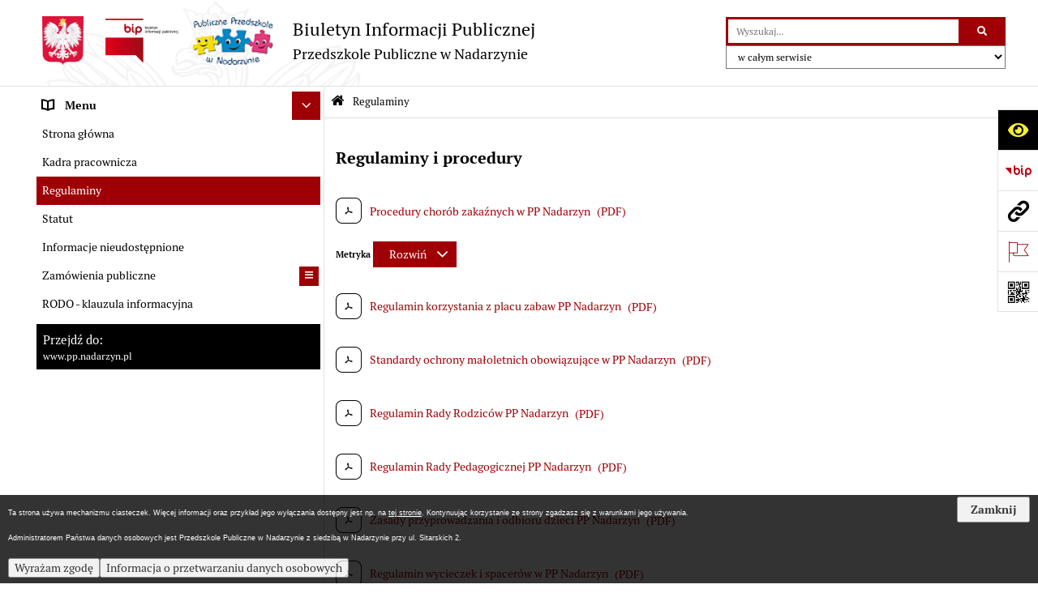

--- FILE ---
content_type: text/html; charset=utf-8
request_url: https://www.bip.pp.nadarzyn.pl/22,regulaminy
body_size: 17862
content:
<!DOCTYPE html>
<HTML LANG="pl" DIR="ltr">
<HEAD>
<BASE href="https://www.bip.pp.nadarzyn.pl/">
<META HTTP-EQUIV="content-type" CONTENT="text/html; charset=utf-8">
<META NAME="description" CONTENT="Przedszkole Publiczne w Nadarzynie">
<META NAME="keywords" CONTENT="BIP, Biuletyn, Informacji, Publicznej, Informacja, Publiczna, przedszkole, publiczne, Nadarzyn">
<META NAME="robots" CONTENT="index,follow,archive">
<META NAME="generator" CONTENT="bip.net v7.28 | extranet internet creator | www.extranet.pl">
<META NAME="viewport" CONTENT="width=device-width, initial-scale=1">
<TITLE>BIULETYN INFORMACJI PUBLICZNEJ Przedszkole Publiczne w Nadarzynie</TITLE>
<LINK REL="manifest" HREF="manifest.webmanifest">
<LINK REL="stylesheet" HREF="css,css/system_default.css" MEDIA="all" TYPE="text/css" INTEGRITY="sha256-lpgY6BZZrYHfjsUAPVUitrH9PibfXVYq4SlC4GWvTPo=" CROSSORIGIN="anonymous">
<LINK REL="stylesheet" HREF="css,css/print.css" MEDIA="print" TYPE="text/css" INTEGRITY="sha256-Qlz0DVdb8K1GlbtsuapZOdSeQ+7IYY8ELlghlHFDH8w=" CROSSORIGIN="anonymous">
<LINK REL="stylesheet" HREF="https://www.bip.pp.nadarzyn.pl/css,skory/default/style.css" MEDIA="all" TYPE="text/css">
<LINK REL="icon" HREF="https://www.bip.pp.nadarzyn.pl/favicon.ico" TYPE="image/x-icon">
<LINK REL="search" HREF="https://www.bip.pp.nadarzyn.pl/redir,opensearch?jezyk=1" TYPE="application/opensearchdescription+xml">
<LINK REL="home" HREF="https://www.bip.pp.nadarzyn.pl/">
<LINK REL="stylesheet" HREF="css,js/fancybox3/jquery.fancybox.min.css" MEDIA="all" TYPE="text/css" INTEGRITY="sha256-Vzbj7sDDS/woiFS3uNKo8eIuni59rjyNGtXfstRzStA=" CROSSORIGIN="anonymous">
<LINK REL="stylesheet" HREF="css,js/datatables/jquery.datatables.css" MEDIA="all" TYPE="text/css" INTEGRITY="sha256-Drd7nLUL6Fgd18F/iqrvO+slRaCZAyytBdhZTVGKbFM=" CROSSORIGIN="anonymous">
<LINK REL="stylesheet" HREF="css,js/bootstrap-datetimepicker/bootstrap-datetimepicker.css" MEDIA="all" TYPE="text/css" INTEGRITY="sha256-BN3xkkUFZ6aN6GI2rfwo9QnkBljHohaWaA4rAfyiU8k=" CROSSORIGIN="anonymous">
<LINK REL="stylesheet" HREF="css,webfonts/system-font/css/system-icons.css" MEDIA="all" TYPE="text/css" INTEGRITY="sha256-Wpu+nJ6hQ53TPyCBShJ4h8ckMIKlrBcNR+Z7GUZZ//I=" CROSSORIGIN="anonymous">
<LINK REL="stylesheet" HREF="css,webfonts/system-font/css/system-icons-codes.css" MEDIA="all" TYPE="text/css" INTEGRITY="sha256-bIbIauVg0S8dH1oR2iObagTHQP/RhC/pod7AMrExHQU=" CROSSORIGIN="anonymous">
<LINK REL="stylesheet" HREF="css,webfonts/system-filetypes/css/style.css" MEDIA="all" TYPE="text/css" INTEGRITY="sha256-SLQmC9y3RqHCRRMqS7Jp5stGydJiNOnhiF5IF1IqFkM=" CROSSORIGIN="anonymous">
<LINK REL="image_src" HREF="https://www.bip.pp.nadarzyn.pl/jpg,skory/site_thumb.jpg">
<LINK REL="stylesheet" HREF="css,skory/webfont/fontawesome/font-awesome-w3c.min.css" MEDIA="all" TYPE="text/css">
<LINK REL="stylesheet" HREF="css,skory/js/malihu-custom-scrollbar/jquery.mCustomScrollbar-STRICT.css" MEDIA="screen" TYPE="text/css" INTEGRITY="sha256-5WSU33yC7m369kC8VrUFxTxliSn7b1WdrVhw/30My/o=" CROSSORIGIN="anonymous">
<SCRIPT SRC="redir,load_javascripts" INTEGRITY="sha256-huGI17s0S0f4/YfUg5l419cI3Dx1Rlqif2KLnmb6t48=" CROSSORIGIN="anonymous"></SCRIPT>
<SCRIPT SRC="js,skory/js/media.match.min.js"></SCRIPT>
<SCRIPT SRC="js,skory/js/enquire.min.js"></SCRIPT>
<SCRIPT SRC="js,skory/js/focus-visible/focus-visible.js" INTEGRITY="sha256-KV3ikiJBtCOD3ic0rXHVgc+xz+C1aKdSpiAXp9DRSXc=" CROSSORIGIN="anonymous"></SCRIPT>
<SCRIPT SRC="js,skory/js/jquery.cookie.min.js" INTEGRITY="sha256-PIoKiDU9vCSJX4V+VKrrSC4jcxDRFsMH16HPcvLNnYI=" CROSSORIGIN="anonymous"></SCRIPT>
<SCRIPT SRC="js,skory/js/malihu-custom-scrollbar/jquery.mousewheel.min.js" INTEGRITY="sha256-vctd5yQTX8FyEv68q1pSIuUn/2T06NYr+JkO1iI+FRk=" CROSSORIGIN="anonymous"></SCRIPT>
<SCRIPT SRC="js,skory/js/malihu-custom-scrollbar/jquery.mCustomScrollbar.min.js" INTEGRITY="sha256-J6L1mF4ojOhpj10i5ivhzsrvv8rSdcXWJasCUqm2XKI=" CROSSORIGIN="anonymous"></SCRIPT>
<SCRIPT SRC="js,skory/js/jquery.OpenHideBox.js" INTEGRITY="sha256-NJM8B7JCWX76HDchBzOIjnBlTboShgIoYr9+uT2CRoE=" CROSSORIGIN="anonymous"></SCRIPT>
<SCRIPT><!--//--><![CDATA[//><!--
function dataTablesInit(selector){
	var counter=0;
	var objectsTable=new Array;
	$(selector).each(function(){
		var isSort = $(this).is('.sortuj,.sortable');
		var isSzukaj = $(this).hasClass('szukaj');
		var isWszystko = $(this).hasClass('wszystko');
		var isNieInfo = $(this).hasClass('nieinfo'); // działa jedynie na wykazach stronicowanych
		if ($('thead th.sortasc, thead th.sortdesc', this).length==0) {
			_order=[];
		} else {
			_order=[
				[
					($('thead th.sortasc, thead th.sortdesc', this).index()),
					(($('thead th.sortdesc', this).length==0) ? 'asc' : 'desc')
				]
			];
		}
		objRef=$(this).DataTable({
			'oLanguage': {
				'sUrl': './js/datatables/lang/1.txt'
			},
			'responsive': true,
			'bSortClasses': false,
			'bPaginate': !isWszystko,
			'iDisplayLength': isWszystko ? -1 : 25,
			'bInfo': (!isWszystko && !isNieInfo),
			'bFilter': isSzukaj,
			'sDom': 'Rlfrtip',
			'bSort': isSort,
			'order': _order,
			'stateSave': true,
			'fnDrawCallback': function(oSettings, json) {
				// wyłączenie sortowania/wyszukiwania dla kolumn <th> z klasą nosort/nosearch
				$(this).find('thead th').each( function (key, value) {
					if ($(this).hasClass('nosort')) {
						oSettings.aoColumns[key].bSortable=false;
						$(this).removeClass(oSettings.oClasses.sSortAsc+' '+oSettings.oClasses.sSortDesc+' '+oSettings.aoColumns[key].sSortingClass);
						$(this).addClass( oSettings.oClasses.sSortableNone );
					}
					if ($(this).hasClass('nosearch')) {
						oSettings.aoColumns[key].bSearchable=false;
					}
				} );
			}
		});
		objectsTable[counter]=objRef;
		counter++;
	});
	return objectsTable;
}
function showHideSection(selector, time) {
							time = typeof time !== 'undefined' ? time : 500;

							$(selector).on('click',function(e){
								e.preventDefault();

								// save hidden
								var id = $(this).parent().parent().attr('id');

								if($(this).hasClass('collapsed')) {
									if (bipSections.indexOf(id) >= 0){
										bipSections.splice(bipSections.indexOf(id), 1);
									}
								} else {
									if (bipSections.indexOf(id) == -1){
										bipSections.push(id);
									}
								}

								$.cookie('bipSections', JSON.stringify(bipSections));

								// show/hide
								$(this).toggleClass('collapsed');
								$('.indicator.icon', this).toggleClass('icon-angle-down icon-angle-right');
								$(this).parent().next().stop(true, false).slideToggle(time);


								let aria_label = ($(this).hasClass('collapsed')) ? $(this).attr('aria-label').replace(/^Ukryj/, 'Wyświetl') : $(this).attr('aria-label').replace(/^Wyświetl/, 'Ukryj');
								let aria_expanded = ($(this).hasClass('collapsed')) ? 'false' : 'true';

								$(this)
									.attr('aria-label', aria_label)
									.attr('aria-expanded', aria_expanded);
							});
						}
function bannersDummyRecalculate() {
								var width = ($(window).width() - 1200)/2;
								if (width < 0) {
									width = 0;
								}
								$('#wrapperSectionBannersLeft .dummy').css({
									'width' : width+'px',
									'left' : -width+'px'
								});
							}
function navDummyRecalculate() {
									var width = ($(window).width() - 1200)/2;

									if (width < 0) {
										width = 0;
									}
									$('#wrapperSectionNav .dummy').css({
										'width' : width+'px',
										'right' : -width+'px'
									});
								}
function menuShrink() {
		var scroll = $(window).scrollTop();
		var menu = $('#wrapperSectionHeader');
		var menuDummy = $('#wrapperSectionHeaderDummy');
		if (scroll == 0 && menu.hasClass('small')) {
			menu.removeClass('small');
			menuDummy.removeClass('small');
		}

		if (scroll > 0 && !menu.hasClass('small')) {
			menu.addClass('small');
			menuDummy.addClass('small');
		}
	}
	function wrapperSectionHeaderRecalculateHeight() {
		var _height=$('#wrapperSectionHeader').height();
		$('#wrapperSectionHeaderDummy').height(_height);
	}
window.onload = function(e) { 
if (window.location.hash.length>1) {
		var offset = $('#wrapperSectionHeader').height();
		if (
			typeof(window.matchMedia)!='undefined' &&
			window.matchMedia('screen and (max-width: 1200px)').matches
		) {
			offset = 0;
		}
		scrollToSection(window.location.hash, offset, 500);
	}

		var gotoTopShow = 0;
		var lastScrollTop = 0;

		/**
		 * show/hide goto top button depending on scroll direction
		 */
		function gotoTop() {
			var scrollTop = $(this).scrollTop();
			var $gotoTop=$('#wrapperSectionGotoTop .gotoTop a');

			if (Math.abs(scrollTop - lastScrollTop) > 50) {

				// downscroll code
				if (scrollTop > lastScrollTop){
					if(gotoTopShow==0) {
						$gotoTop.toggleClass('show');
						gotoTopShow=1;
					}
				}
				// upscroll code
				else {
					if(gotoTopShow==1) {
						$gotoTop.toggleClass('show');
						gotoTopShow=0;
					}
				}

				lastScrollTop = scrollTop;

			}
		}

		// bind to scroll event
		$(window).bind('scroll', gotoTop);

		// click goto top button action
		$('#wrapperSectionGotoTop .gotoTop a').on('click',function(e){
			e.preventDefault();
			scrollToSection('body', 0, 500);
			$(this).blur();
		});
	
 }
//--><!]]></SCRIPT>
<STYLE><!--/*--><![CDATA[/*><!--*/
#cookie_info_box{ position:fixed; bottom:0; left:0; z-index:10000; width:100%; background:#000; box-shadow:0 2px 2px -2px #000; font-size:9px; color:#fff !important; font-family:arial,sans; opacity:0.8;}#cookie_info_box a{ color:#fff !important; text-decoration:underline !important;}#cookie_info_box a, #cookie_info_box a *{ background-color:transparent;}#cookie_info_close{ font-style:normal; text-decoration:none;}#cookie_info_box2{ color:#fff !important;}#cookie_info_box .hide{ display:none;}
html,body,select,input,textarea,button { font-size: 14px; }
.predef { font-size: 1.4em; }
#wrapperSectionHeader .header .logo {background-image: url('logo,bip-przedszkole-publiczne-nadarzyn.png')}
.contactWidth3333 {width:33.33%;}
@media (prefers-color-scheme: dark) {
#wrapperSectionWCAG li._option_darkmode_switch_off { display: block !important; }


		html,
		body,
		.shortcut-box__link,
		#wrapperSectionStickyIcons .button,
		#wrapperSectionStickyIcons .contentHide .btn-close,
		#wrapperSectionStickyIcons .button .button_text_hide,
		.fontsize_big #wrapperSectionStickyIcons .button .button_text_hide,
		.fontsize_bigger #wrapperSectionStickyIcons .button .button_text_hide,
		#wrapperSectionSearch input:hover,
		#wrapperSectionSearch button:hover,
		#wrapperSectionSearch .searchPlace_select,
		#fotokodBox .close a,
		#wrapperSectionMenu .menu .item0:hover ~ .btn-toggle,
		#wrapperSectionMenu .menu .item0.selected ~ .btn-toggle,
		#wrapperSectionPoll .ankieta_submit_button:hover,
		#wrapperSectionNewsletter .inputEmail,
		#wrapperSectionNewsletter .inputSubmit:hover,
		#wrapperSectionIntranet input[type=text],
		#wrapperSectionIntranet input[type=password],
		#wrapperSectionIntranet button[type=submit]:hover,
		#wrapperSectionIntranet button[type=reset]:hover,
		#wrapperSectionIntranet input[type=submit]:hover,
		#wrapperSectionIntranet input[type=reset]:hover,
		#wrapperSectionCalendar .kalendarium2_tab .kalendarium2_dzis,
		#wrapperSectionCalendar .kalendarium2_tab .kalendarium2_header_weekend,
		#wrapperSectionCalendar .kalendarium2_tab .kalendarium2_weekend,
		#wrapperSectionPageContent input:hover,
		#FeedbackLinkBox input:hover,
		#wrapperSectionPageContent textarea:hover,
		#FeedbackLinkBox textarea:hover,
		.fancybox-content,
		table.tabela_krawedzie caption,
		#wrapperSectionPageContent .dataTables_filter label input {
			color: #fff;
			background-color: #000;
		}

		#wrapperSectionContent .column .dark .header a,
		#wrapperSectionStickyIcons .button .button_text_hide,
		#wrapperSectionStickyIcons .contentHide .btn-close:hover,
		#wrapperSectionSearch #searchSubmit:hover,
		#fotokodBox .close a:hover,
		#wrapperSectionGotoUrl a,
		#wrapperSectionPoll .ankieta_submit_button,
		#wrapperSectionNewsletter .inputSubmit,
		#wrapperSectionIntranet button[type=submit],
		#wrapperSectionIntranet button[type=reset],
		#wrapperSectionIntranet input[type=submit],
		#wrapperSectionIntranet input[type=reset],
		#wrapperSectionCalendar .kalendarium2_tab .kalendarium2_wydarzenia a,
		#wrapperSectionQuickLinks a:hover,
		#wrapperSectionImportantNews .btn__button:hover {
			color: #000;
			background-color: #fff;
		}

		#wrapperSectionStickyIcons .wcag .button {
			background-color: #F8F12E;
			color: #000;
		}
		#wrapperSectionStickyIcons .wcag .button:focus {
			background-color: #000;
			color: #F8F12E;
		}

		#wrapperSectionStickyIcons .button.jezyk_migowy,
		#wrapperSectionStickyIcons .button.gluchoniemi {
			background-color: #fff;
			color: #191b8a;
		}
		#wrapperSectionStickyIcons .button.jezyk_migowy:focus,
		#wrapperSectionStickyIcons .button.gluchoniemi:focus {
			background-color: #191b8a;
			color: #fff;
		}
		

		.js-focus-visible .focus-visible {
			outline-color: #fff;
		}

		#wrapperSectionHeader .header a,
		#wrapperBipTop .bip,
		#wrapperSectionSearch #searchInput:hover,
		#wrapperSectionMenu .menu a,
		#wrapperSectionMenu .menu1 .item1:hover .icon,
		#wrapperSectionMenu .menu1 .item1.selected .icon,
		#importantSites .promo_box_link,
		#importantSites .promo_box_link:hover .icon,
		.column #wrapperSectionBannersLeft .box,
		#wrapperSectionCalendar .boxList,
		#wrapperSectionNav a,
		#wrapperSectionNav li > span.last,
		#wrapperSectionImportantNews a,
		#wrapperSectionImportantNews .btn__button,
		#wrapperSectionContact a,
		#wrapperSectionTagCloud a,
		#wrapperSectionFooter a,
		#wrapperSectionPageContent fieldset,
		#wrapperSectionSiteMetrics,
		#FeedbackLinkBox fieldset,
		.zaloba #wrapperBipTop .bip .icon,
		.zaloba #wrapperSectionStickyIcons .button.bip,
		.dataTables_filter label {
			color: #fff;
		}

		#wrapperSectionGrafika .goToContent button:hover,
		#wrapperSectionContent .column .header .headerBtn:hover,
		#wrapperSectionContent .column .dark .box,
		#wrapperSectionStickyIcons .contentHide,
		.fontsize_big #wrapperSectionStickyIcons .stickyIconsButton:hover,
		.fontsize_bigger #wrapperSectionStickyIcons .stickyIconsButton:hover,
		#wrapperSectionMenu .menu .item0.selected:hover,
		#wrapperSectionPoll .ankieta_wyniki_odpowiedz,
		#wrapperSectionCalendar.dark .kalendarium2_tab .kalendarium2_weekend.kalendarium2_dzis,
		#wrapperSectionGotoTop .gotoTop a:hover,
		#wrapperSectionPageContent input[type=submit]:hover,
		#wrapperSectionPageContent input[type=reset]:hover,
		#FeedbackLinkBox input[type=submit]:hover,
		#wrapperSectionPageContent button:hover,
		#FeedbackLinkBox button:hover {
			background-color: #fff;
		}

		.shortcut-box__link,
		#wrapperSectionSearch #searchSubmit:hover,
		#wrapperSectionNewsletter .inputEmail:hover,
		#wrapperSectionIntranet input[type=text]:hover,
		#wrapperSectionIntranet input[type=password]:hover,
		#wrapperSectionPageContent input:hover,
		#FeedbackLinkBox input:hover,
		#wrapperSectionPageContent textarea:hover,
		#FeedbackLinkBox textarea:hover {
			border-color: #fff;
		}

		#wrapperSectionMenu .menu1 .item1:hover,
		#wrapperSectionMenu .menu1 .item1.selected,
		#importantSites .promo_box_link:hover {
			border-left-color: #fff;
		}

		#wrapperSectionMenu .menu1 .item1:hover,
		#importantSites .promo_box_link:hover,
		#wrapperSectionQuickLinks a {
			border-bottom-color: #fff;
		}

		@media screen and (max-width: 768px) {
			#wrapperSectionStickyIcons .stickyIconsButton:hover {
				background-color: #fff;
			}
		}
		

		#wrapperSectionHeader,
		#wrapperSectionStickyIcons .contentHide.contentHideFullHeight,
		.fontsize_big #wrapperBipTop,
		.fontsize_bigger #wrapperBipTop,
		#wrapperSectionSearch #searchInput,
		#fotokodBox,
		#wrapperSectionPoll .ankieta_wyniki_reszta,
		#wrapperSectionCalendar .kalendarium2_caption .kalendarium2_poprzedni_a:hover::before,
		#wrapperSectionCalendar .kalendarium2_caption .kalendarium2_nastepny_a:hover::before,
		#wrapperSectionCalendar .kalendarium2_tab .kalendarium2_wydarzenia.kalendarium2_dzis a,
		#FeedbackLinkBox {
			background-color: #000;
		}

		#wrapperSectionGrafika .goToContent button,
		#wrapperSectionContent .column .header .headerBtn,
		#wrapperSectionContent .column .box,
		.fontsize_big #wrapperSectionStickyIcons .stickyIconsButton,
		.fontsize_bigger #wrapperSectionStickyIcons .stickyIconsButton,
		#wrapperSectionSearch #searchSubmit,
		#wrapperSectionSearch input,
		#wrapperSectionSearch button,
		#wrapperSectionMenu .btn-toggle,
		#wrapperSectionMenu .menu .item0:hover,
		#wrapperSectionMenu .menu .item0.selected,
		.fontsize_big #wrapperSectionMenu .headerBtn-mobile,
		.fontsize_bigger #wrapperSectionMenu .headerBtn-mobile,
		#wrapperSectionNewsletter a,
		#wrapperSectionIntranet a,
		#wrapperSectionCalendar .kalendarium2_caption a,
		#wrapperSectionCalendar .kalendarium2_tab .kalendarium2_weekend.kalendarium2_dzis,
		#wrapperSectionCalendar .kalendarium2_tab .kalendarium2_weekend.kalendarium2_dzis a,
		.fontsize_big #wrapperSectionNav > h2,
		.fontsize_bigger #wrapperSectionNav > h2,
		#wrapperSectionGotoTop .gotoTop a,
		#wrapperSectionPageContent input[type=submit],
		#wrapperSectionPageContent input[type=reset],
		#FeedbackLinkBox input[type=submit],
		#wrapperSectionPageContent button,
		#FeedbackLinkBox button {
			color: #000;
		}

		#wrapperSectionCalendar .kalendarium2_caption .kalendarium2_poprzedni_a::before,
		#wrapperSectionCalendar .kalendarium2_caption .kalendarium2_nastepny_a::before,
		#wrapperSectionGotoTop .gotoTop a {
			border-color: #000;
		}

		.fontsize_big #wrapperSectionStickyIcons .wrapperSectionStickyIconsBox,
		.fontsize_bigger #wrapperSectionStickyIcons .wrapperSectionStickyIconsBox,
		.fontsize_big #wrapperSectionMenu .box_menu,
		.fontsize_bigger #wrapperSectionMenu .box_menu {
			background-color: rgba(0, 0, 0, 0.9);
		}

		@media screen and (max-width: 768px) {

			#wrapperSectionStickyIcons .wrapperSectionStickyIconsBox,
			#wrapperSectionMenu .box_menu {
				background-color: rgba(0, 0, 0, 0.9);
			}
			#wrapperBipTop {
				background-color: #000;
			}
			#wrapperSectionStickyIcons .stickyIconsButton,
			#wrapperSectionMenu .headerBtn-mobile {
				color: #000;
			}
		}

		@media screen and (max-width: 568px) {
			#wrapperSectionNav > h2 {
				color: #000;
			}
		}
		

			#wrapperSectionQuickLinks {
				background-color: #d2d2d2;
			}

			#wrapperSectionGrafika .goToContent button:hover > span:last-child,
			#wrapperSectionContent .column .dark .header a,
			#wrapperSectionCalendar.dark .kalendarium2_caption,
			.zaloba #wrapperSectionGrafika .goToContent button:hover > span:last-child,
			.zaloba #wrapperSectionContent .column .dark .header a,
			.zaloba #wrapperSectionContent .column .dark .header .icon,
			.zaloba #wrapperSectionCalendar.dark .kalendarium2_caption {
				border-color: #d2d2d2;
			}
			

			#StopkaPozycjonujaca {
				color: #aaa !important;
			}
			

			#wrapperSectionContent .aside::after,
			#wrapperSectionContent .mainContent::after,
			.szukaj_belka_fraza {
				background-color: #1e1e1e;
			}
			
			#wrapperSectionHeader {
				border-bottom-color: #1e1e1e;
			}
			#wrapperSectionStickyIcons .button .icon,
			#wrapperSectionStickyIcons .contentHide.contentHideFullHeight,
			#wrapperSectionStickyIcons .contentHide .btn-close-wrapper,
			#fotokodBox.slideVisible,
			#fotokodBox .close,
			#wrapperSectionMenu .menu .menuItemSeparator,
			#importantSites.slideVisible,
			#wrapperSectionBannersLeft .dummy,
			#wrapperSectionNav,
			#wrapperSectionNav .dummy,
			#wrapperSectionImportantNews .box,
			.wrapperSectionContentBox .box,
			.wrapperSectionContentBox .metryka_li,
			#FeedbackLinkBox.slideVisible {
				border-color: #1e1e1e;
			}
			

			.szukaj_belka,
			#wrapperSectionSearch #searchInput:hover,
			#wrapperSectionBannersLeft .dummy,
			#wrapperSectionCalendar .boxList,
			.wrapperSectionContentBox .metryka_li .metryczka_obiektu_sekcja:nth-child(odd),
			.rejestr_zmian_tresc li:nth-of-type(2n+1),
			#wrapperSectionContact,
			#wrapperSectionQuickLinks,
			.zaloba .szukaj_belka,
			.zaloba #wrapperSectionSearch #searchInput:hover,
			.zaloba #wrapperSectionBannersLeft .dummy,
			.zaloba #wrapperSectionCalendar .boxList,
			.zaloba #wrapperSectionContact {
				background-color: #060606;
			}
			

			.red {
				color: #e61e21;
			}
			.przetargi_przebieg,
			.przetargi_tytul,
			.przetargi_lista_pozycja_parzysta {
				background-color: #070707;
			}
			.przetargi_lista_pozycja_nieparzysta {
				background-color: #171717;
			}
			.rejestr_zmian_naglowek {
				background-color: #000;
			}
			.search__tips, .search__link {
				color: #fff;
				background-color: #000;
				border-color: #fff;
			}
			.tip__link,
			.tip__url,
			.tip__snippet {
				color: #fff;
			}
			.tip__link:focus, .tip__link:hover {
				color: #000;
				background-color: #e8e8e8;
			}
			.tip__link:focus .tip__url, .tip__link:hover .tip__url,
			.tip__link:focus .tip__snippet, .tip__link:hover .tip__snippet {
				color: #000;
			}
			

			#wrapperSectionWCAG li a {
				color: #000;
				background-color: #f8f12e;
			}
			#wrapperSectionWCAG li a:focus,
			#wrapperSectionWCAG li a:hover {
				color: #f8f12e;
				background-color: #000;
			}

			#mainWrapper.skora_zaloba #wrapperSectionHeader .header .zaloba span {
				background-image: url('../../png,skory/default/images/kir-white.png');
			}

			.wrapperSectionContentBox .metryka_li .metryczka_obiektu_sekcja:nth-child(2n+1) {
				background-color: #0d0d0d;
			}
			
}
@media (prefers-color-scheme: dark) {
.wyroznienie { color: #E61E21 !important; }
#StopkaPozycjonujaca a { color: #E61E21 !important; }
a:focus,
		input:focus,
		textarea:focus,
		button:focus {
			outline-color: #E61E21;
		}
#PageContent a,
		#wrapperSectionBannersLeft .box a,
		.news_wyswietl_wiecej_link,
		.szukaj_wyswietl_wiecej_link,
		.wyswietl_wiecej_link,
		.wyswietl_wstecz_link,
		#wrapperSectionCalendar .kalendarium2_tab .kalendarium2_wydarzenia.kalendarium2_dzis a,
		#wrapperSectionCalendar .boxList a,
		#wrapperSectionNav a:hover,
		#wrapperSectionNav a:focus,
		.wrapperSectionBanners a,
		#wrapperSectionImportantNews a:hover,
		#wrapperSectionImportantNews a:focus,
		#wrapperSectionPageContent a,
		.wrapperSectionContentBox a,
		.news_box.news_wyrozniony,
		#wrapperSectionStickyIcons .button.wazne,
		#wrapperSectionMenu .menu1 .item1 .icon,
		#importantSites .promo_box_link .icon,
		#wrapperSectionCalendar .kalendarium2_caption .kalendarium2_poprzedni_a:focus::before,
		#wrapperSectionCalendar .kalendarium2_caption .kalendarium2_poprzedni_a:hover::before,
		#wrapperSectionCalendar .kalendarium2_caption .kalendarium2_nastepny_a:focus::before,
		#wrapperSectionCalendar .kalendarium2_caption .kalendarium2_nastepny_a:hover::before {
			color: #E61E21;
		}
#wrapperSectionGrafika .goToContent button,
		#wrapperSectionContent .column .header .headerBtn,
		#wrapperSectionContent .column .dark .header .headerBtn:hover .icon,
		#wrapperSectionContent .column .dark .header .headerBtn:focus .icon,
		#wrapperSectionContent .column .box,
		#wrapperSectionMenu .menu .item0:hover,
		#wrapperSectionMenu .menu .item0:focus,
		#wrapperSectionMenu .menu .item0.selected,
		#importantSites ul li:nth-child(even) a,
		#wrapperSectionPoll.dark .ankieta_submit_button:hover,
		#wrapperSectionPoll.dark .ankieta_submit_button:focus,
		#wrapperSectionPoll.dark .ankieta_wyniki_odpowiedz,
		#wrapperSectionNewsletter.dark .inputSubmit,
		#wrapperSectionContent .column .header a:hover .icon,
		#wrapperSectionContent .column .header a:focus .icon,
		#wrapperSectionSearch #searchSubmit,
		#wrapperSectionMenu .btn-toggle,
		#wrapperSectionContent #wrapperSectionMenu .headerBtn-mobile,
		#wrapperSectionGotoUrl a:focus,
		#wrapperSectionGotoUrl a:hover,
		#wrapperSectionImportantNews .btn__button {
			background-color: #E61E21;
		}
@media screen and (max-width: 568px) {
			#wrapperSectionSearch > h2,
			#wrapperSectionNav > h2,
			#FeedbackLinkBox h2 {
				background: #E61E21;
			}
		}
#wrapperSectionMenu .menu .item1.current,
		#wrapperSectionSearch #searchInput,
		#wrapperSectionSearch #searchSubmit,
		#wrapperSectionNewsletter.dark .inputEmail:hover,
		#wrapperSectionNewsletter.dark .inputEmail:focus,
		#wrapperSectionIntranet.dark input[type=text]:focus,
		#wrapperSectionIntranet.dark input[type=password]:focus,
		#wrapperSectionIntranet.dark input[type=text]:hover,
		#wrapperSectionIntranet.dark input[type=password]:hover {
			border-color: #E61E21;
		}
#wrapperSectionStickyIcons .button,
		#wrapperSectionMenu .menu1 .item1,
		#importantSites .promo_box_link {
			border-left-color: #E61E21;
		}
#wrapperSectionIntranet.dark button[type=submit]:hover,
		#wrapperSectionIntranet.dark button[type=reset]:hover,
		#wrapperSectionIntranet.dark input[type=submit]:hover,
		#wrapperSectionIntranet.dark input[type=reset]:hover,
		#wrapperSectionIntranet.dark input[type=submit]:focus,
		#wrapperSectionIntranet.dark input[type=reset]:focus,
		#wrapperSectionCalendar .kalendarium2_tab .kalendarium2_weekend.kalendarium2_dzis,
		#wrapperSectionCalendar.dark .kalendarium2_tab .kalendarium2_wydarzenia a,
		#wrapperSectionCalendar .kalendarium2_tab .kalendarium2_weekend.kalendarium2_dzis a,
		#wrapperSectionImportantNews .header,
		#wrapperSectionSiteMetrics,
		#wrapperSectionGotoTop .gotoTop a,
		#wrapperSectionPageContent input[type=submit],
		#wrapperSectionPageContent input[type=reset],
		#FeedbackLinkBox input[type=submit],
		#wrapperSectionPageContent button,
		#FeedbackLinkBox button {
			background-color: #E61E21;
		}
#wrapperSectionStickyIcons .stickyIconsButton {
			background-color: #E61E21;
		}
}
@media (prefers-color-scheme: dark) {
#wrapperSectionGrafika .goToContent button > span:last-child {
			border-left-color: #FF2125;
		}
#wrapperSectionContent .column .box {
			border-top-color: #FF2125;
		}
#wrapperSectionContent .column .header a.headerLink {
			border-bottom-color: #FF2125;
			border-top-color: #FF2125;
		}
#wrapperSectionContent .column .header .icon {
			border-left-color: #FF2125;
		}
#wrapperSectionContent .column .dark .header a:hover,
		#wrapperSectionContent .column .dark .header a:focus {
			border-color: #FF2125;
		}
#wrapperSectionCalendar .kalendarium2_caption {
			border-bottom-color: #FF2125;
		}
}
@media (prefers-color-scheme: dark) {
#wrapperSectionHeader .header .logoBIP.logo-wariant-podstawowy { background-image: url('png,skory/default/images/logoBIP-kontra.png'); }
#wrapperSectionHeader .header .logoBIP.logo-wariant-pomniejszenie1 { background-image: url('png,skory/default/images/logoBIP-pomniejszenie1-kontra.png'); }
#wrapperSectionHeader .header .logoBIP.logo-wariant-pomniejszenie2 { background-image: url('png,skory/default/images/logoBIP-pomniejszenie2-kontra.png'); }
#wrapperSectionHeader .header .logoBIP.logo-wariant-uproszczenie { background-image: url('png,skory/default/images/logoBIP-uproszczenie-kontra.png'); }
}

			html,
			body,
			button,
			input,
			select,
			textarea {
				font-family: 'PT Serif', 'PT Sans' !important;
			}
		
			@font-face {
				font-family: 'PT Serif';
				src: url('eot,skory/webfont/pt_serif/PTF55F-webfont.eot');
				src: url('eot,skory/webfont/pt_serif/PTF55F-webfont.eot?#iefix') format('embedded-opentype'),
					url('woff,skory/webfont/pt_serif/PTF55F-webfont.woff') format('woff');
				font-weight: 400;
				font-style: normal;

			}

			@font-face {
				font-family: 'PT Serif';
				src: url('eot,skory/webfont/pt_serif/PTF56F-webfont.eot');
				src: url('eot,skory/webfont/pt_serif/PTF56F-webfont.eot?#iefix') format('embedded-opentype'),
					url('woff,skory/webfont/pt_serif/PTF56F-webfont.woff') format('woff');
				font-weight: 400;
				font-style: italic;

			}

			@font-face {
				font-family: 'PT Serif';
				src: url('eot,skory/webfont/pt_serif/PTF75F-webfont.eot');
				src: url('eot,skory/webfont/pt_serif/PTF75F-webfont.eot?#iefix') format('embedded-opentype'),
					url('woff,skory/webfont/pt_serif/PTF75F-webfont.woff') format('woff');
				font-weight: 700;
				font-style: normal;
			}

			@font-face {
				font-family: 'PT Serif';
				src: url('eot,skory/webfont/pt_serif/PTF76F-webfont.eot');
				src: url('eot,skory/webfont/pt_serif/PTF76F-webfont.eot?#iefix') format('embedded-opentype'),
					url('woff,skory/webfont/pt_serif/PTF76F-webfont.woff') format('woff');
				font-weight: 700;
				font-style: italic;
			}
		
/*]]>*/--></STYLE>
</HEAD>
<BODY class="default">

<div id="mainWrapper" class="skora_default fontsize_normal">
<div id="shortcut-box" class="shortcut-box"><ul class="shortcut-box__list"><li class="shortcut-box__item"><a class="shortcut-box__link shortcut-box__link--homepage" href="./" accesskey="1">Przejdź do strony głównej</a></li><li class="shortcut-box__item"><a class="shortcut-box__link shortcut-box__link--menu scroll" href="https://www.bip.pp.nadarzyn.pl/22,regulaminy#wrapperSectionMenu" accesskey="2">Przejdź do menu głównego</a></li><li class="shortcut-box__item"><a class="shortcut-box__link shortcut-box__link--content scroll" href="https://www.bip.pp.nadarzyn.pl/22,regulaminy#wrapperSectionPageContent" accesskey="3">Przejdź do treści strony</a></li><li class="shortcut-box__item"><a class="shortcut-box__link shortcut-box__link--service-structure" href="https://www.bip.pp.nadarzyn.pl/redir,struktura_serwisu" accesskey="4">Przejdź do mapy serwisu</a></li><li class="shortcut-box__item"><a class="shortcut-box__link shortcut-box__link--search scroll" href="https://www.bip.pp.nadarzyn.pl/22,regulaminy#wrapperSectionSearch" accesskey="5">Przejdź do wyszukiwarki</a></li><li class="shortcut-box__item"><a class="shortcut-box__link shortcut-box__link--a11y scroll" href="https://www.bip.pp.nadarzyn.pl/22,regulaminy#wrapperSectionWCAG" accesskey="6">Przejdź do ułatwienia dostępności</a></li><li class="shortcut-box__item"><a class="shortcut-box__link shortcut-box__link--wcag" href="3,deklaracja-dostepnosci" accesskey="0">Deklaracja Dostępności</a></li></ul></div><!-- SECTION HEADER -->
<header>
<div class="wrapper small nofilter" id="wrapperSectionHeader">
	<div class="wrapperContent godlo">
		<div id="wrapperBipTop" class="wrapperBipTop">
			<a class="bip" href="https://www.bip.gov.pl" aria-label="Przejdź do serwisu: https://www.bip.gov.pl">
				<span class="icon icon-bip"><!-- // --></span>
				<span class="bip-text">https://www.bip.gov.pl</span>
			</a>
		</div>
		<div class="table width100">
			<h1 class="tableCell header">
				<a href="./" class="table logo-link" aria-label="Przejdź do strony: Biuletyn Informacji Publicznej - Przedszkole Publiczne w Nadarzynie">
					<span class="tableCell godlo"><!-- // --></span><span class="tableCell logoBIP logo-wariant-podstawowy"><!-- // --></span><span class="tableCell logo"><!-- // --></span>					<span class="tableCell nazwa">
						<span class="big">Biuletyn Informacji Publicznej</span>
						<br>
						<span class="normal">Przedszkole Publiczne w Nadarzynie</span>
					</span>
									</a>
			</h1>
			<div class="tableCell">
				<!-- SEARCH FORM -->
				<div id="wrapperSectionSearchOuter" class="wrapperSectionSearchOuter">
					<div id="wrapperSectionSearch">
						<h2 class="hide_WCAG">Wyszukiwarka</h2>
						<form role="search" method="get" id="searchForm" action="redir,szukaj?jezyk=1">
							<div><input type="hidden" name="szukaj_wyniki" value="1"></div>
							<fieldset>
								<legend class="hide">Wyszukiwarka</legend>
								<div class="table width100">
									<div class="tableCell searchTerm">
										<label for="searchInput" class="hide_WCAG">Szukaj: </label>
										<input id="searchInput" type="search" name="szukaj" placeholder="Wyszukaj..." aria-label="wyszukaj">
									</div>
									<div class="tableCell submit">
										<button id="searchSubmit" type="submit" title="szukaj" aria-label="Szukaj wpisaną frazę">
											<span class="icon icon-search" aria-hidden="true"><!-- // --></span>
											<span class="hide" aria-hidden="true">Szukaj</span>
										</button>
									</div>
								</div>

																<div class="searchPlace">
									<label for="searchPlace_select" class="searchPlace_label hide_WCAG">Szukaj w</label>
									<select name="szukaj_w" class="searchPlace_select" id="searchPlace_select">
										<option value="" selected>w całym serwisie</option>
										<option value="22">na obecnej stronie i jej podstronach</option>									</select>
								</div>

								
<SCRIPT><!--//--><![CDATA[//><!--

											$(function(){
												// set visibility
												$('#wrapperSectionSearch .searchPlace').show();
												$('#searchPlace .icon').toggleClass('icon-angle-down icon-angle-up');
												$('#wrapperSectionSearch .searchPlaceOptions').hide();
											});

											// show/hide search place select
											$('#searchPlace').on('click', function(e){
												e.preventDefault();
												$('.icon', this).toggleClass('icon-angle-down icon-angle-up');
												$('#wrapperSectionSearch .searchPlaceOptions').stop(true, false).slideToggle();
											});
										
//--><!]]></SCRIPT><NOSCRIPT><h3>Twoja przeglądarka internetowa ma wyłączoną obsługę języka JavaScript. Takie ustawienie może powodować problemy z poprawną obsługą niniejszej strony.</h3></NOSCRIPT>

							</fieldset>
						</form>
					</div>
				</div>
				<!-- END SEARCH FORM -->
			</div>
		</div>
	</div>
</div>
<div class="wrapper small" id="wrapperSectionHeaderDummy"></div>
</header>
<!-- END SECTION HEADER -->
<div class="wrapper" id="wrapperSectionContent">
	<div class="wrapperContent">
		<div class="row">
			<div class="aside col column">
			<section id="wrapperSectionStickyIcons" class="
ofilter"><h2 class="hide_WCAG">Odnośniki</h2><button class="width100 headerBtn stickyIconsButton hc_hide" aria-label="Pokaż odnośniki" aria-haspopup="true" aria-expanded="false" aria-controls="wrapperSectionStickyIconsBox"><span class="icon icon-cogs"><!-- // --></span><span class="hide" aria-hidden="true"> Pokaż odnośniki</span></button><div class="wrapperSectionStickyIconsBox" id="wrapperSectionStickyIconsBox"><div class="iconsWrapper"><ul class="ul"><li class="stickyIconsItem wcag"><a href="https://www.bip.pp.nadarzyn.pl/22,regulaminy#" class="button hc_hide" aria-label="Otwórz ułatwienia dostępu" aria-expanded="false" aria-haspopup="true"><span class="icon icon-eye"><!-- // --></span><span class="button_text_hide" role="tooltip"> Ułatwienia dostępu</span></a>
									<div class="contentHide">
										<div id="wrapperSectionWCAG">
											<h3 class="hide_WCAG">Ułatwienia dostępu</h3>
											<ul class="ul width100">
												<li class="wcagA"><a href="/22,regulaminy?fontsize=normal" aria-label="wyświetl stronę z domyślną wielkością czcionki; wielkość czcionki aktualnie wybrana" role="switch" aria-checked="true" class="active"><span><span class="icon icon-fontsize-default"><!--//--></span> <span class="label" role="tooltip">domyślna wielkość czcionki</span></span></a></li>
												<li class="wcagAA"><a href="/22,regulaminy?fontsize=big" aria-label="wyświetl stronę z większą czcionką" role="switch" aria-checked="false"><span><span class="icon icon-fontsize-big"><!--//--></span> <span class="label" role="tooltip">duża wielkość czcionki</span></span></a></li>
												<li class="wcagAAA"><a href="/22,regulaminy?fontsize=bigger" aria-label="wyświetl stronę z największą czcionką" role="switch" aria-checked="false"><span><span class="icon icon-fontsize-bigger"><!--//--></span> <span class="label" role="tooltip">największa wielkość czcionki</span></span></a></li>
							<li class="wcagHC"><a title="przełącz do: wysoki kontrast; powrót do domyślnej wersji strony zawsze po wybraniu linku 'Graficzna wersja strony' znajdującego się w górnej części witryny" href="./skin,hc"><span><span class="icon icon-adjust"><!-- // --></span> <span class="label" role="tooltip">wysoki kontrast</span></span></a></li><li class="_option_extend_letter_spacing_switch_on"><a href="https://www.bip.pp.nadarzyn.pl/22,regulaminy?strona=22&amp;rw_name=regulaminy&amp;switch_extend_letter_spacing=on" title="przełącznik zmieniający odstęp pomiędzy znakami" role="switch" aria-checked="false"><span><span class="icon icon-extend-letter_spacing-on"><!-- // --></span> <span class="label" role="tooltip">zwiększenie odstępu pomiędzy znakami</span></span></a></li><li class="_option_extend_word_spacing_switch_on"><a href="https://www.bip.pp.nadarzyn.pl/22,regulaminy?strona=22&amp;rw_name=regulaminy&amp;switch_extend_word_spacing=on" title="przełącznik zmieniający odstęp pomiędzy wyrazami" role="switch" aria-checked="false"><span><span class="icon icon-extend-word_spacing-on"><!-- // --></span> <span class="label" role="tooltip">zwiększenie odstępu pomiędzy wyrazami</span></span></a></li><li class="_option_extend_line_height_switch_on"><a href="https://www.bip.pp.nadarzyn.pl/22,regulaminy?strona=22&amp;rw_name=regulaminy&amp;switch_extend_line_height=on" title="przełącznik zmieniający interlinię" role="switch" aria-checked="false"><span><span class="icon icon-extend-line_height-on"><!-- // --></span> <span class="label" role="tooltip">zwiększenie interlinii</span></span></a></li><li class="_option_underline_link_switch_on"><a href="https://www.bip.pp.nadarzyn.pl/22,regulaminy?strona=22&amp;rw_name=regulaminy&amp;switch_underline_link=on" title="przełącznik zmieniający wyświetlanie linków" role="switch" aria-checked="false"><span><span class="icon icon-underline-link-on"><!-- // --></span> <span class="label" role="tooltip">wymuszenie podkreślenia linków</span></span></a></li><li class="_option_darkmode_switch_off"><a href="https://www.bip.pp.nadarzyn.pl/22,regulaminy?strona=22&amp;rw_name=regulaminy&amp;switch_off_darkmode=on" title="przełącznik ciemnego motywu" role="switch" aria-checked="false"><span><span class="icon icon-sun"><!-- // --></span> <span class="label" role="tooltip">wyłącz ciemny motyw</span></span></a></li>	</ul><div class="floatClear"></div>	</div>
										</div>
								<li class="stickyIconsItem hc_hide">
									<h3 class="hide_WCAG">Strona Podmiotowa Biuletynu Informacji Publicznej</h3>
									<a class="bip button delay" href="https://www.bip.gov.pl" aria-label="Przejdź do strony: https://www.bip.gov.pl">
										<span class="icon icon-bip"></span>
										<span class="button_text_hide" role="tooltip">https://www.bip.gov.pl</span>
									</a>
								</li>
									<li class="stickyIconsItem">
										<a class="www button delay external_blank" href="http://www.pp.nadarzyn.pl/" aria-label="Przejdź do strony: www.pp.nadarzyn.pl">
											<span class="icon icon-link-symbol"><!-- // --></span>
											<span class="button_text_hide" role="tooltip">www.pp.nadarzyn.pl</span>
										</a>
									</li>
									<li class="stickyIconsItem">
										<a class="wazne button delay hc_hide" href="https://www.bip.pp.nadarzyn.pl/22,regulaminy#importantSites" aria-label="Otwórz ważne strony" aria-haspopup="true" aria-expanded="false">
											<span class="icon icon-flag"></span>
											<span class="button_text_hide" role="tooltip">Ważne strony</span>
										</a>
										<div class="contentHide contentHideFullHeight">
											<div id="importantSites">
												<div class="btn-close-wrapper hc_hide">
													<button class="btn-close" aria-label="Zamknij ważne strony">
														<span class="icon icon-times"><!-- // --></span><span class="hide" aria-hidden="true"> Zamknij ważne strony</span>
													</button>
												</div>
												<div class="box-scroll">
													<div class="importantSitesBox">
														<h3 class="hide_WCAG">Ważne strony</h3>
														<ul class="promo_box_ul">
<li class="promo_box_li">
<a href="./redir,przetargi" class="promo_box_link"><span class="icon icon-arrow-angle-triangle-right"><!-- // --></span><span class="promo_box_text"> Zamówienia publiczne</span></a></li>
</ul>

													</div>
												</div>
											</div>
										</div>
									</li>
								<li class="stickyIconsItem">
									<a class="fotokod button delay hc_hide" href="./redir,fotokod_link,.png" aria-label="Otwórz fotokod" aria-haspopup="true" aria-expanded="false">
										<span class="icon icon-qr-code"></span>
										<span class="button_text_hide" role="tooltip">Fotokod tej strony</span>
									</a>
									<div class="contentHide contentHideFullHeight">
										<div id="fotokodBox">
											<div class="btn-close-wrapper hc_hide">
												<button class="btn-close" aria-label="Zamknij fotokod">
													<span class="icon icon-times"><!-- // --></span><span class="hide" aria-hidden="true"> Zamknij fotokod</span>
												</button>
											</div>
											<div class="box-scroll">
												<div class="table width100">
													<div class="tableRow">
														<div class="tableCell header">
															<h3>Fotokod z linkiem do tej strony</h3>
														</div>
													</div>
													<div class="tableRow qr">
														<div class="tableCell qrcode">
															<img src="./redir,fotokod_link,.png" alt="Fotokod">
														</div>
													</div>
												</div>
											</div>
										</div>
									</div>
								</li>							</ul>
						</div>
					</div>
				</section>

				
<SCRIPT><!--//--><![CDATA[//><!--

							var bipSections = $.cookie('bipSections');

							// for phone if we don't have cookie then sections are hidden
							if (
								typeof(window.matchMedia)!='undefined' &&
								window.matchMedia('screen and (max-width: 35.5em)').matches &&
								typeof bipSections === 'undefined'
							) {
								bipSections = new Array('wrapperSectionBannersLeft','wrapperSectionMenu','wrapperSectionImportantSites','wrapperSectionPoll','wrapperSectionNewsletter','wrapperSectionIntranet','wrapperSectionCalendar');
								bipSections = JSON.stringify(bipSections);
							}

							if (
								typeof bipSections === 'undefined' ||
								bipSections.length == 0
							) {
								bipSections = new Array();
							} else {
								try{
									bipSections = JSON.parse(bipSections);
								} catch(e){
									bipSections = new Array();
								}
							}

							//---------------------READ SAVED HIDDEN SECTIONS
							$(function () {

								$.each(bipSections, function(key, id) {
									let btn_section = $('#'+id+' .headerBtn');

									if (btn_section.length > 0) {
										let aria_label = btn_section.attr('aria-label').replace(/^Ukryj/, 'Wyświetl');

										btn_section
											.attr('aria-label', aria_label)
											.attr('aria-expanded', 'false')
											.addClass('collapsed')
											.find('.indicator.icon')
											.toggleClass('icon-angle-down icon-angle-right');


										$('#'+id+' .boxjs').hide();
									}
								});
							});
						
//--><!]]></SCRIPT><NOSCRIPT><h3>Twoja przeglądarka internetowa ma wyłączoną obsługę języka JavaScript. Takie ustawienie może powodować problemy z poprawną obsługą niniejszej strony.</h3></NOSCRIPT>
				<nav id="wrapperSectionMenu" class="wrapperSection">
					<h2 class="header table width100">
						<span class="tableCell icon icon-book-open"><!-- // --></span>
						<span class="tableCell headerText">Menu</span>
						<button id="headerBtn-desktop" class="tableCell headerBtn headerBtn-desktop hc_hide" aria-label="Ukryj menu" aria-haspopup="true" aria-expanded="true" aria-controls="box_menu_left">
							<span class="indicator icon icon-angle-down"><!-- // --></span><span class="hide" aria-hidden="true"> Ukryj menu</span>
						</button>
						<button id="headerBtn-mobile" class="headerBtn-mobile hc_hide" aria-label="Wyświetl menu" aria-haspopup="true" aria-expanded="false">
							<span class="icon icon-bars"><!-- // --></span><span class="hide" aria-hidden="true"> Wyświetl menu</span>
						</button>
					</h2>
					<div class="box_menu boxjs" id="box_menu_left" role="navigation">
						<div id="menuWrapper">
	<ul class="ul menu menu0 main__0" role="menu">

<li class="menuItem submenuItemOff noSubpages" role="none presentation">
												<a class="item0" href="" role="menuitem">Strona główna</a></li>


<li class="menuItem submenuItemOff noSubpages" role="none presentation">
												<a class="item0" href="21,kadra-pracownicza" role="menuitem">Kadra pracownicza</a></li>


<li class="menuItem submenuItemOnCurrent noSubpages" role="none presentation">
												<a class="item0 selected" href="22,regulaminy" role="menuitem">Regulaminy</a></li>


<li class="menuItem submenuItemOff noSubpages" role="none presentation">
												<a class="item0" href="2,statut" role="menuitem">Statut</a></li>


<li class="menuItem submenuItemOff noSubpages" role="none presentation">
												<a class="item0" href="6,informacje-nieudostepnione" role="menuitem">Informacje nieudostępnione</a></li>


<li class="menuItem submenuItemOff hasSubpages" role="none presentation">
												<a class="item0" href="./redir,przetargi" role="menuitem">Zamówienia publiczne</a>
		<ul class="ul menu1 main__def" role="menu">

<li class="menuItem submenuItemOff noSubpages" role="none presentation">
										<a class="item1" href="41,plan-postepowan-o-udzielenie-zamowien" role="menuitem">
											<span class="icon icon-arrow-angle-triangle-right"></span><span class="menuLinkText">Plan postępowań o udzielenie zamówień</span>
										</a></li>


<li class="menuItem submenuItemOff noSubpages" role="none presentation">
										<a class="item1" href="42,dostawa-artykulow-spozywczych-na-potrzeby-publicznego-przedszkola-w-nadarzynie-na-rok-2026" role="menuitem">
											<span class="icon icon-arrow-angle-triangle-right"></span><span class="menuLinkText">Dostawa artykułów spożywczych na potrzeby Publicznego Przedszkola w Nadarzynie na rok 2026</span>
										</a></li>


		</ul>

		</li>


<li class="menuItem submenuItemOff noSubpages" role="none presentation">
												<a class="item0" href="35,rodo-klauzula-informacyjna" role="menuitem">RODO - klauzula informacyjna</a></li>


	</ul>

	<div class="floatClear"></div></div>
<SCRIPT><!--//--><![CDATA[//><!--
showHideSection('#wrapperSectionMenu .headerBtn');
//--><!]]></SCRIPT><NOSCRIPT><h3>Twoja przeglądarka internetowa ma wyłączoną obsługę języka JavaScript. Takie ustawienie może powodować problemy z poprawną obsługą niniejszej strony.</h3></NOSCRIPT>
					</div>
				</nav>
				<!-- END SECTION MENU -->

				
<SCRIPT><!--//--><![CDATA[//><!--

								$(window).bind('resize', bannersDummyRecalculate);
								// without timeout fitst time it gets width without scrollbar
								setTimeout(function() {
									bannersDummyRecalculate();
								}, 0);

								//---------------------SHOW/HIDE SECTION
								showHideSection('#wrapperSectionBannersLeft .headerBtn');
							
//--><!]]></SCRIPT><NOSCRIPT><h3>Twoja przeglądarka internetowa ma wyłączoną obsługę języka JavaScript. Takie ustawienie może powodować problemy z poprawną obsługą niniejszej strony.</h3></NOSCRIPT>

<SCRIPT><!--//--><![CDATA[//><!--
showHideSection('#wrapperSectionPoll .headerBtn');
//--><!]]></SCRIPT><NOSCRIPT><h3>Twoja przeglądarka internetowa ma wyłączoną obsługę języka JavaScript. Takie ustawienie może powodować problemy z poprawną obsługą niniejszej strony.</h3></NOSCRIPT>

						<section id="wrapperSectionGotoUrl">
							<h2 class="header">
								<a href="http://www.pp.nadarzyn.pl/" class="external_blank">
									<span>Przejdź do:</span>
									<span class="small">www.pp.nadarzyn.pl</span>
								</a>
							</h2>
						</section>
								</div>
			<main id="main">
				<div class="mainContent contentBox col">
					<div id="dalej"></div>

					<!-- SECTION NAV -->
					<nav id="wrapperSectionNav" aria-label="Breadcrumbs">
						<h2 class="hide_WCAG">Ścieżka nawigacyjna</h2>
						<ul class="ul">
							<li class="sciezka_li">
								<a href="./" aria-label="Przejdź do: Strona główna Biuletynu Informacji Publicznej">
									<span class="icon icon-home hc_hide"><!-- // --></span>
									<span class="hide_WCAG">Strona główna Biuletynu Informacji Publicznej</span>
								</a>
							</li>
							<li class="sciezka_li"><span class="last">Regulaminy</span></li>						</ul>
						<div class="dummy"></div>
						
<SCRIPT><!--//--><![CDATA[//><!--
$(function(){
									$(window).bind('resize', navDummyRecalculate);
									// without timeout first time it gets width without scrollbar
									setTimeout(function() {
										navDummyRecalculate();
									}, 0);
								});
//--><!]]></SCRIPT><NOSCRIPT><h3>Twoja przeglądarka internetowa ma wyłączoną obsługę języka JavaScript. Takie ustawienie może powodować problemy z poprawną obsługą niniejszej strony.</h3></NOSCRIPT>
					</nav>
					<!-- END SECTION NAV -->

					<!-- SECTION CONTENT BOX -->
					<div id="wrapperSectionContentBox">

												<div id="wrapperSectionPageContent">
							<h2 class="hide_WCAG">Treść strony</h2>
							<div id="PageContent">

<div class="system_float_clear"></div><div><div class="system_anchor obiekt obiekt_pliki" id="pliki_21"><h2 class="predef">Regulaminy i procedury</h2><ul class="system_ul zbior_plikow_box"><li id="plik_56" class="pliki_box"><div class="pliki_item"><div class="system_display_table"><div class="system_display_tableCell"><span class="pliki_ico system-filetype system-filetype-pdf"><!-- // --></span></div><div class="system_display_tableCell system_left"><a href="plik,56,procedury-chorob-zakaznych-w-pp-nadarzyn.pdf" class="pliki_link external_blank"><span class="pliki_nazwa">Procedury chorób zakaźnych w PP Nadarzyn</span> <span class="pliki_rozszerzenie">(PDF)</span></a><div class="plik_box_inne"></div></div></div></div><div class="wrapperSectionContentBox"><div class="metryka_przycisk_wrapper"><h3 class="header">Metryka <button class="metryka_przycisk hc_hide print_hide" aria-label="Rozwiń metrykę" aria-expanded="false" aria-haspopup="true">
					<span class="metryka_przycisk_tekst">Rozwiń</span>
					<span class="metryka_przycisk_icon icon icon-angle-down"><!--//--></span>
				</button></h3></div><div class="box"><ul class="system_ul metryka_ul"><li class="metryka_li"><div class="system_font_smaller system_float_clear system_right metryczka_obiektu metryka_bip_publikacja"><div class="metryczka_obiektu_sekcja metryczka_obiektu_sekcja_autor_ico"><span class="system_italic metryczka_obiektu_sekcja_opublikowal">opublikował: </span><span class="metryczka_obiektu_sekcja_opublikowal_user">Dorota Wojda</span></div><div class="metryczka_obiektu_sekcja metryczka_obiektu_sekcja_data_ico"><span class="system_italic metryczka_obiektu_sekcja_opublikowal2">data publikacji: </span><span class="metryczka_obiektu_sekcja_opublikowal_data">2025-03-27 10:32</span></div></div></li></ul></div></div><div class="system_float_clear"></div></li><li id="plik_57" class="pliki_box"><div class="pliki_item"><div class="system_display_table"><div class="system_display_tableCell"><span class="pliki_ico system-filetype system-filetype-pdf"><!-- // --></span></div><div class="system_display_tableCell system_left"><a href="plik,57,regulamin-korzystania-z-placu-zabaw-pp-nadarzyn.pdf" class="pliki_link external_blank"><span class="pliki_nazwa">Regulamin korzystania z placu zabaw PP Nadarzyn</span> <span class="pliki_rozszerzenie">(PDF)</span></a><div class="plik_box_inne"></div></div></div></div></li><li id="plik_58" class="pliki_box"><div class="pliki_item"><div class="system_display_table"><div class="system_display_tableCell"><span class="pliki_ico system-filetype system-filetype-pdf"><!-- // --></span></div><div class="system_display_tableCell system_left"><a href="plik,58,standardy-ochrony-maloletnich-obowiazujace-w-pp-nadarzyn.pdf" class="pliki_link external_blank"><span class="pliki_nazwa">Standardy ochrony małoletnich obowiązujące w PP Nadarzyn</span> <span class="pliki_rozszerzenie">(PDF)</span></a><div class="plik_box_inne"></div></div></div></div></li><li id="plik_59" class="pliki_box"><div class="pliki_item"><div class="system_display_table"><div class="system_display_tableCell"><span class="pliki_ico system-filetype system-filetype-pdf"><!-- // --></span></div><div class="system_display_tableCell system_left"><a href="plik,59,regulamin-rady-rodzicow-pp-nadarzyn.pdf" class="pliki_link external_blank"><span class="pliki_nazwa">Regulamin Rady Rodziców PP Nadarzyn</span> <span class="pliki_rozszerzenie">(PDF)</span></a><div class="plik_box_inne"></div></div></div></div></li><li id="plik_60" class="pliki_box"><div class="pliki_item"><div class="system_display_table"><div class="system_display_tableCell"><span class="pliki_ico system-filetype system-filetype-pdf"><!-- // --></span></div><div class="system_display_tableCell system_left"><a href="plik,60,regulamin-rady-pedagogicznej-pp-nadarzyn.pdf" class="pliki_link external_blank"><span class="pliki_nazwa">Regulamin Rady Pedagogicznej PP Nadarzyn</span> <span class="pliki_rozszerzenie">(PDF)</span></a><div class="plik_box_inne"></div></div></div></div></li><li id="plik_62" class="pliki_box"><div class="pliki_item"><div class="system_display_table"><div class="system_display_tableCell"><span class="pliki_ico system-filetype system-filetype-pdf"><!-- // --></span></div><div class="system_display_tableCell system_left"><a href="plik,62,zasady-przyprowadzania-i-odbioru-dzieci-pp-nadarzyn.pdf" class="pliki_link external_blank"><span class="pliki_nazwa">Zasady przyprowadzania i odbioru dzieci PP Nadarzyn</span> <span class="pliki_rozszerzenie">(PDF)</span></a><div class="plik_box_inne"></div></div></div></div></li><li id="plik_63" class="pliki_box"><div class="pliki_item"><div class="system_display_table"><div class="system_display_tableCell"><span class="pliki_ico system-filetype system-filetype-pdf"><!-- // --></span></div><div class="system_display_tableCell system_left"><a href="plik,63,regulamin-wycieczek-i-spacerow-w-pp-nadarzyn.pdf" class="pliki_link external_blank"><span class="pliki_nazwa">Regulamin wycieczek i spacerów w PP Nadarzyn</span> <span class="pliki_rozszerzenie">(PDF)</span></a><div class="plik_box_inne"></div></div></div></div></li><li id="plik_65" class="pliki_box"><div class="pliki_item"><div class="system_display_table"><div class="system_display_tableCell"><span class="pliki_ico system-filetype system-filetype-pdf"><!-- // --></span></div><div class="system_display_tableCell system_left"><a href="plik,65,procedury-dotyczace-bezpieczenstwa-dzieci-w-pp-nadarzyn.pdf" class="pliki_link external_blank"><span class="pliki_nazwa">Procedury dotyczące bezpieczeństwa dzieci w PP Nadarzyn</span> <span class="pliki_rozszerzenie">(PDF)</span></a><div class="plik_box_inne"></div></div></div></div></li></ul></div></div><div class="system_float_clear"></div>							<div class="float_clear"></div>
						</div> <!-- #PageContent -->
					</div> <!-- END SECTION PAGE CONTENT -->


					<div id="wrapperSectionPageMetrics" class="wrapperSectionContentBox"><h3 class="header">Metryka strony</h3><div class="box row"><div class="visitedOnPage col left small"><span>Ilość odwiedzin obecnej strony: </span><span class="bold">7862</span></div><div class="lastUpdate col right small"><span>Ostatnia aktualizacja treści obecnej strony: </span><span class="bold">2025-05-07 11:31:27</span></div></div></div>				</div>
				<!-- END SECTION CONTENT BOX -->
			</div>

						</main>
		</div>
	</div>
</div>


<footer>
<section id="wrapperSectionContact" class="jednostkaPubliczna"><h3 class="hide_WCAG">Informacje kontaktowe</h3><div class="wrapper"><div class="wrapperContent"><div class="table width100"><div class="tableCell contactWidth3333"><div class="system_float_clear"></div><div><div class="system_anchor obiekt obiekt_akapit" id="akapit_8"><h2 class="predef">Przedszkole Publiczne w Nadarzynie</h2><p>Sitarskich 2<br><span class="nobr">05-830</span> Nadarzyn</p>
</div></div><div class="system_float_clear"></div></div><div class="tableCell contactWidth3333"><div class="system_float_clear"></div><div><div class="system_anchor obiekt obiekt_akapit" id="akapit_9"><h2 class="predef">Dane kontaktowe</h2><p>tel./fax +48 22 729 81 70<br>e-mail: ppnadarzyn@nadarzyn.pl</p></div></div><div class="system_float_clear"></div></div><div class="tableCell contactWidth3333"><div class="system_float_clear"></div><div><div class="system_anchor obiekt obiekt_akapit" id="akapit_10"><h2 class="predef">Godziny urzędowania</h2><p>poniedziałek - piątek<br>
7:00 - 17:00</p>
</div></div><div class="system_float_clear"></div></div></div></div></div></section><nav><h3 class="hide_WCAG">Odnośniki</h3><div class="wrapper" id="wrapperSectionQuickLinks"><div class="wrapperContent"><ul class="ul"><li><a href="./redir,sprawy">Stan załatwianych spraw</a></li><li><a href="./redir,przetargi">Zamówienia publiczne</a></li><li><a href="./redir,struktura_serwisu">Struktura Biuletynu</a></li><li><a href="4,redakcja">Redakcja</a></li><li><a href="5,instrukcja-korzystania-z-bip">Instrukcja korzystania z BIP</a></li><li><a href="./redir,rejestr">Rejestr zmian</a></li><li><a href="3,deklaracja-dostepnosci">Deklaracja Dostępności</a></li><li><a href="./redir,statystyki_odwiedzin">Statystyki odwiedzin</a></li><li><a href="./redir,tagi">Chmura tagów</a></li><li><a href="7,polityka-prywatnosci">Polityka prywatności</a></li></ul></div></div></nav>	<section>
		<h3 class="hide_WCAG">Metryka strony BIP</h3>
		<div class="wrapper" id="wrapperSectionSiteMetrics">
			<div class="wrapperContent">
				<div class="counterVisit">
					<span>Licznik odwiedzin strony BIP: </span><span class="bold">505584</span>
				</div>
				<div class="lastUpdate"><span>Ostatnia aktualizacja strony BIP: </span><span class="bold">2025-12-15 10:09:13</span></div>				<div class="clear"></div>
			</div>
		</div>
	</section>
	<section class="wrapper" id="wrapperSectionFooter">
		<h3 class="hide_WCAG">Stopka strony</h3>
		<div class="wrapperContent">
			<div class="system_margin_auto table system_width100">
								<div class="footer-item tableCell center">
					Projekt i wykonanie: <a href="https://www.extranet.pl/" class="external_blank">extranet.pl</a>
				</div>
				<div class="footer-item tableCell right">
					<a href="https://www.extranet.pl/bip.net/" class="external_blank">bip.net 7.28</a>
				</div>
			</div>
		</div>
	</section>
</footer>
<div id="wrapperSectionGotoTop" class="hc_hide">
	<ul class="ul gotoTop">
		<li>
			<a href="https://www.bip.pp.nadarzyn.pl/22,regulaminy#" title="przewiń stronę na początek" role="button"><span class="icon icon-chevron-up"><!-- // --></span><span class="hide_WCAG">Przewiń do początku strony</span></a>
		</li>
	</ul>
</div>


</div>


<SCRIPT><!--//--><![CDATA[//><!--
enquire.register('screen and (min-width: 1200px)', {
		match : function() {
			menuShrink();
			$(window).bind('scroll',menuShrink);
			wrapperSectionHeaderRecalculateHeight();
			$(window).bind('resize scroll transitionend', wrapperSectionHeaderRecalculateHeight);
		},
		unmatch : function() {
			$(window).unbind('scroll',menuShrink);
			$(window).unbind('resize scroll transitionend', wrapperSectionHeaderRecalculateHeight);
		}
	});
//--><!]]></SCRIPT><NOSCRIPT><h3>Twoja przeglądarka internetowa ma wyłączoną obsługę języka JavaScript. Takie ustawienie może powodować problemy z poprawną obsługą niniejszej strony.</h3></NOSCRIPT>
<SCRIPT><!--//--><![CDATA[//><!--
$.fancybox.defaults.lang='pl';$.fancybox.defaults.caption=function(instance, item) {
		return $(this).attr('title');
	};
$().fancybox({
	selector: 'a.fancybox,a[rel=fancybox]',
	loop: false,
	transitionEffect: false
});
$.fn.dataTableExt.oSort['string-asc']=function(x,y) { return x.toString().localeCompare(y.toString()); };
$.fn.dataTableExt.oSort['string-desc']=function(x,y) { return y.toString().localeCompare(x.toString()); };
$('table.sortuj,table.sortable').addClass('tabela');
dataTablesInit('table.tabela');
$('<link/>', {
	rel: 'stylesheet', type: 'text/css', media: 'screen', href: 'css,css/specific.css',integrity: 'sha256-9A8YVDOur1HHLVSmFmIK0uCsiOf8MGA3x8qZ08M2Q3g=', crossorigin: 'anonymous'
}).appendTo('head');
$('<link/>', {
		rel: 'stylesheet', type: 'text/css', media: 'screen', href: 'css,css/speech-input.css', integrity: 'sha256-yzf6rqXqX+0o0dyLUUWD5D6FZKEVjwRf4kvIC9F1HCI=', crossorigin: 'anonymous'
	}).appendTo('head');
$('<script/>', {
		async: 'async', src: 'js,js/speech-input-compress.js', integrity: 'sha384-ZWUwNDVjMWIwYWI0YjM0NjU4MjYzYjU0ODRmODgyNDE1NmVhNzU4ZWNjNDc2YTUxOTVhYjFkNmIwN2E1OTIwNjE3NGMyNDNhZjcyYzM4ZTllZGJiZWIyMDhkZTA0ZGY3', crossorigin: 'anonymous'
	}).appendTo('head');
$('input[type=text],textarea').not('[readonly],[disabled],.nospeech').addClass('speech-input');
$(document.body).prepend(
			'<form action="https://www.bip.pp.nadarzyn.pl/22,regulaminy" method="post">'+
				'<div id="cookie_info_box">'+
					'<div id="cookie_info_box2">'+
						'<span id="cookie_info_box_content">'+
							'<p>Ta strona używa mechanizmu ciasteczek. Więcej informacji oraz przykład jego wyłączania dostępny jest np. na <a href="https://www.extranet.pl/wsparcie/ciasteczka">tej stronie<'+'/a>. Kontynuując korzystanie ze strony zgadzasz się z warunkami jego używania.<'+'/p><p>Administratorem Państwa danych osobowych jest Przedszkole Publiczne w Nadarzynie z siedzibą w Nadarzynie przy ul. Sitarskich 2.<'+'/p>'+
						'<'+'/span>'+'<button type="submit" name="_terms_of_use_accept" value="92f61033f2986f7f623a47b07396c04dc4bf3ef0c0bbf87e3586a7f60ef02b0f" class="cookie_info_button" id="cookie_info_accept_button">Wyrażam zgodę<'+'/button>'+'<button type="submit" name="_terms_of_use_redirect" value="92f61033f2986f7f623a47b07396c04dc4bf3ef0c0bbf87e3586a7f60ef02b0f" class="cookie_info_button" id="cookie_info_redirect_button">Informacja o przetwarzaniu danych osobowych<'+'/button>'+'<button type="button" class="cookie_info_button" id="cookie_info_close">'+
									'Zamknij'+
								'<'+'/button>'+'<'+'/div>'+
				'<'+'/div>'+
			'<'+'/form>'
			);
			$('#cookie_info_close').on('click', function(e) {
				e.preventDefault();
				$('#cookie_info_box').fadeToggle();
			});
		
$(function(){ ExternalLinks(); $('.js_hide').addClass('hide hc_hide'); })

		$(function(){
			// rozszerzenie jquery i utworzenie funckji toggleText
			$.fn.extend({
				toggleText: function(a, b){
					return this.text(this.text() == b ? a : b);
				}
			});

			// zarządzanie zwijaniem/rozwijaniem metryk
			$('.wrapperSectionContentBox').find('.metryka_przycisk').on('click', function(){

				let aria_label = ($(this).attr('aria-label') == 'Rozwiń metrykę') ? 'Ukryj metrykę' : 'Rozwiń metrykę';
				let aria_expanded = ($(this).attr('aria-expanded') == 'false') ? 'true' : 'false';

				$(this)
					.attr('aria-label', aria_label)
					.attr('aria-expanded', aria_expanded)
					.find('.icon').toggleClass('icon-angle-down icon-angle-up')
					.end()
					.find('.metryka_przycisk_tekst').toggleText('Rozwiń', 'Zwiń')
					.end()
					.closest('.metryka_przycisk_wrapper')
					.next('.box')
					.stop(true, false)
					.slideToggle(500)

			});
		});
	
function scrollToSection(selector,offset,time) {
		if ($(selector).length>0) {

			$('html,body').animate({
				scrollTop: ($(selector).offset().top - offset)
			}, time);
		}
	}

			$(function() {
				const shortcut_box			= $('#shortcut-box');

				// set focus on first menu link - DESKTOP
				shortcutBoxHandler(shortcut_box, {
					shortcut_link_selector          : '.shortcut-box__link--menu',
					box_btn_selector                : '#headerBtn-desktop[aria-expanded="false"]',
					focusable_selector              : '#headerBtn-desktop'
				});

				// set focus on first menu link RWD
				shortcutBoxHandler(shortcut_box, {
					shortcut_link_selector          : '.shortcut-box__link--menu',
					box_btn_selector                : '#headerBtn-mobile',
					focusable_selector              : '#wrapperSectionMenu a:first'
				});

				// set focus on search input
				shortcutBoxHandler(shortcut_box, {
					shortcut_link_selector          : '.shortcut-box__link--search',
					box_btn_selector                : '',
					focusable_selector              : '#searchInput'
				});

				// set focus on first accessability item
				shortcutBoxHandler(shortcut_box, {
					shortcut_link_selector          : '.shortcut-box__link--a11y',
					box_btn_selector                : '#wrapperSectionStickyIcons .wcag .button',
					focusable_selector              : '#wrapperSectionWCAG a:first'
				});


				/**
				* @param   object       obj
				* @param   string       obj.shortcut_link_selector           link in shortcutbox
				* @param   string       obj.box_btn_selector                 btn to open a box to set focus on element
				* @param   string       obj.focusable_selector               element which on should set focus
				*/
				function shortcutBoxHandler(shortcut_box, obj) {

					shortcut_box.find(obj.shortcut_link_selector).on('click', function(e) {
						e.preventDefault();

						let box_btn_selector = $(obj.box_btn_selector);

						if (box_btn_selector.length > 0 && box_btn_selector.is(':visible')) {
							$(obj.box_btn_selector)
								.trigger('click')
								.promise()
								.done(function() { // when menu is open then set focus on first link in menu rwd
									$(obj.focusable_selector).trigger('focus');
								});
						} else {
							$(obj.focusable_selector).trigger('focus');
						}
					});
				}
			});
		

		// change position of section menu and sticky icons on rwd and desktop
		// this change give that menu and icons on rwd view are one of higher position using tab navigation
		$(function() {
			const wrapperSectionHeader = $('#wrapperSectionHeader');
			const wrapperSectionMenu = $('#wrapperSectionMenu');
			const wrapperSectionStickyIcons = $('#wrapperSectionStickyIcons');
			const wrapperSectionContentAside = $('#wrapperSectionContent').find('.aside');


			enquire.register ('screen and (max-width: 768px)', {
				match: function() {
					wrapperSectionMenu.appendTo(wrapperSectionHeader);
					wrapperSectionStickyIcons.appendTo(wrapperSectionHeader);
				},

				unmatch: function() {
					wrapperSectionMenu.prependTo(wrapperSectionContentAside);
					wrapperSectionStickyIcons.prependTo(wrapperSectionContentAside);
				}
			});
		});
	
$(function(){
											SearchFrame({
												lang:1,
												selectors: {
													search_form		: $('#searchForm'),
													search_input	: $('#searchInput')
												}
											});


										});

									$(function(){
										const buttons = $('#wrapperSectionStickyIcons .button');

										enquire.register('screen and (min-width: 769px)', {
											match: function() {
												buttons.wcagToggleBox({
													classes: {
														toggleShowBox: 'button_text_hide'
													}
												});
											},
											unmatch: function() {
												buttons.wcagToggleBox({
													classes: {
														toggleShowBox: 'button_text_hide'
													},
													destroy: true
												});
											}
										});
									});

									$(function() {

										const sticky_icon 						= $('#wrapperSectionStickyIcons');
										const sticky_icon_box 					= sticky_icon.find('.wrapperSectionStickyIconsBox');
										const button_toggle_box 				= sticky_icon.find('.stickyIconsButton');
										const buttons 							= sticky_icon.find('.button');
										const button_text 						= sticky_icon.find('.button_text_hide');
										const hide_contents 					= sticky_icon.find('.contentHide');
										const close_btns 						= hide_contents.find('.btn-close');
										const sticky_icons_item  				= sticky_icon.find('.stickyIconsItem');
										const hide_content_full_page 			= hide_contents.filter('.contentHideFullHeight');
										const hide_content_scroll_box			= hide_content_full_page.find('.scroll-box');
										const hide_content_full_page_min_width 	= 500;


										(function() {
											breakpoints();
											hideContents();
											addEvents();
										})();

										
										function breakpoints() {
											enquire.register('screen and (min-width: 769px)', {
												match: function(){
													// openBoxWithIcons();
													setWidthOnIconsTooltip();
												}
											});

											enquire.register('screen and (max-width: 768px)', {
												match: function(){
													// closeBoxWithIcons();
													animateContentHide(hide_contents);
												}
											});
										}

										// add action to btns
										function addEvents() {

											// btn links fixed - someone open a hide content and someone are direct link
											buttons.on('click.showHideContent', animateHideContentToggle);

											// btns on hide content which has close btn
											close_btns.on('click.showHideContent', function(e) {
												e.preventDefault();
												const close_btn = $(e.currentTarget);
												const sticky_icons_item = close_btn.closest('.stickyIconsItem');
												const current_content = sticky_icons_item.find('.contentHide');

												// close opened content
												animateContentHide(current_content);
											});

											// Open/Hide box on RWD
											button_toggle_box.on('click.toggleOpenBox', toggleBoxWithIcons);

											//
											$(window).on('resize', function() {
												setHeightOnHideContentFullPage();
												setScrollBar();
											}).trigger('resize');
										}

										// hide content
										function hideContents() {
											hide_contents.hide();
										}

										// set offset for prepare to animate
										function setOffsetOnHideContent(content) {
											let current_content = (typeof content !== 'undefined') ? content : false;

											if (current_content) {
												current_content.css({'right':''});
												current_content.css({
													'right': '-'+(current_content.outerWidth())+'px',
													'left': 'auto'
												});
											} else {
												hide_contents.each(function(index, item) {
													$(item).css({'right':''});
													$(item).css({
														'right': '-'+($(item).outerWidth())+'px',
														'left': 'auto'
													});
												});
											}
											
										}

										// choose while content should open or hide
										function animateHideContentToggle(btn_clicked) {
											const current_content = $(btn_clicked.currentTarget).siblings('.contentHide');

											// if hide content exist then prevent action on <a>
											if (current_content.length > 0) {
												btn_clicked.preventDefault();
											}

											// check if current hidden content is visible
											if (current_content.is(':visible')) {
												animateContentHide(current_content);
											} else {
												setOffsetOnHideContent(current_content);
												animateContentShow(current_content);
											}
										}

										// show hidden content
										function animateContentShow(current_content) {
											// if hide content has full height class then is should overlay fixed icon then position right should be 0 otherwise 50px (visible fixed icon)
											let position_right = (current_content.hasClass('contentHideFullHeight')) ? 0 : '50px';

											sticky_icon_box.css({'z-index': 9999});

											current_content
												.show()
												.attr('aria-hidden', 'false');

											current_content
												.css({'z-index': '9000'})
												.stop(true, false)
												.animate({
													'right' : position_right
												}, 500);
										}

										// close opened content
										function animateContentHide(current_content) {
											sticky_icon_box.css({'z-index': ''});

											current_content
												.stop(true, false)
												.animate({
													'right' : '-'+($(current_content).outerWidth())+'px'
												}, 500, function(){
													sticky_icon.css({'z-index': ''});
													current_content
														.css({'z-index': ''})
														.hide()
														.attr('aria-hidden', 'true');
												});
										}

										function setWidthOnIconsTooltip() {
											let the_biggest = 0;
											let buttons_tooltip = buttons.find('[role="tooltip"]');

											buttons_tooltip.outerWidth('');

											buttons_tooltip.each(function(index, item){
												the_biggest = $(item).outerWidth() > the_biggest ? $(item).outerWidth() : the_biggest;
											});

											buttons_tooltip.outerWidth(the_biggest);
										}

										// create scroll on hidden full page content which is bigger than viewport
										function setScrollBar() {
											hide_content_full_page.find('.box-scroll').mCustomScrollbar({
												scrollInertia: 500, // 0 - wylaczone
												theme: 'minimal-dark' // minimal
											});
										}

										// remove scroll
										function removeScrollBar() {
											hide_content_full_page.find('.box-scroll').mCustomScrollbar('destroy');
										}

										function setHeightOnHideContentFullPage() {
											hide_content_full_page.each(function(index, item) {
												let box_scroll = $(item).find('.box-scroll');
												let btn_close = $(item).find('.btn-close-wrapper');

												box_scroll.height($(window).height() - btn_close.outerHeight());
											});
										}

										// for RWD
										function toggleBoxWithIcons() {
											if (button_toggle_box.attr('aria-expanded') == 'false') {
												openBoxWithIcons(true);
												setOffsetOnHideContent(); // recalcuate hidden box
											} else {
												closeBoxWithIcons(true);
											}
										}

										function openBoxWithIcons(animate) {
											let animate_box = typeof animate === 'undefined' ? false : animate;
											openBoxBtnChangeClass();
											ariaBoxOpenBtn();

											if (animate_box) {
												sticky_icon_box.stop(false, true).fadeIn(500);
											} else {
												sticky_icon_box.stop(false, true).show();
											}

											$('#wrapperSectionStickyIconsBox').mCustomScrollbar({
												theme: 'minimal-dark'
											}); // create customScrollbar

										}

										function closeBoxWithIcons(animate) {
											let animate_box = typeof animate === 'undefined' ? false : animate;

											closeBoxBtnChangeClass();
											ariaBoxCloseBtn();

											if (animate_box) {
												sticky_icon_box.stop(false, true).fadeOut(500);
											} else {
												sticky_icon_box.stop(false, true).hide();
											}

											$('#wrapperSectionStickyIconsBox').mCustomScrollbar('destroy'); // destroy customScrollbar
											$('#wrapperSectionStickyIconsBox').removeAttr('style');

										}

										function openBoxBtnChangeClass() {
											button_toggle_box
												.find('.icon')
												.addClass('icon-times')
												.removeClass('icon-cogs');
										}

										function closeBoxBtnChangeClass() {
											button_toggle_box
												.find('.icon')
												.addClass('icon-cogs')
												.removeClass('icon-times');
										}

										function ariaBoxOpenBtn() {
											button_toggle_box
												.attr('aria-label', 'Ukryj odnośniki')
												.attr('aria-expanded', true);
										}

										function ariaBoxCloseBtn() {
											button_toggle_box
												.attr('aria-label', 'Pokaż odnośniki')
												.attr('aria-expanded', false);
										}
									});
								



								$(function(){
									let menu_section = $('#wrapperSectionMenu');
									let menu_main_button_toggle_mobile = menu_section.find('.headerBtn-mobile');
									let menu_main_button_toggle_desktop = menu_section.find('.headerBtn-desktop');
									let menu_box = menu_section.find('.box_menu');
									let menu_box_wrapper = menu_section.find('#menuWrapper');

									// init
									menu_main_button_toggle_mobile.on('click', toggleMenuBox);

									enquire.register('screen and (max-width: 768px)', {
										match: function(){
											createMenuRwdProperty();
										},

										unmatch: function(){
											resetMenuProperty();
										}
									});

									// functions
									function resetMenuProperty()
									{
										menu_box.hide();
										$(window).off('resize', setMenuHeightOnRwd); // stop calculate resize for menu

										menu_box_wrapper.mCustomScrollbar('destroy'); // destroy customScrollbar
										menu_box_wrapper.removeAttr('style');

										menu_main_button_toggle_mobile.removeAttr('tabindex');

										menu_main_button_toggle_desktop
											.attr('aria-label', 'Wyświetl menu')
											.attr('aria-expanded', false)
											.find('.icon')
											.addClass('icon-angle-right')
											.removeClass('icon-angle-down');
									}

									function createMenuRwdProperty()
									{
										menu_box.hide();
										menu_box_wrapper.mCustomScrollbar({
											theme: 'minimal-dark'
										}); // create customScrollbar
										$(window).on('resize', setMenuHeightOnRwd).trigger('resize');

										setDefaultIconMenuRwd();

									}

									function toggleMenuBox()
									{
										let _this = $(this);
										let aria_label = (_this.attr('aria-label') == 'Wyświetl menu') ? 'Ukryj menu' : 'Wyświetl menu';
										let aria_expanded = (_this.attr('aria-expanded') == 'false') ? 'true' : 'false';

										_this
											.attr('aria-label', aria_label)
											.attr('aria-expanded', aria_expanded)
											.find('.icon')
											.toggleClass('icon-bars icon-times');

										menu_box
											.stop(true, false)
											.fadeToggle(500);
									}

									function setMenuHeightOnRwd()
									{
										menu_box_wrapper.height(menu_box.height());
									}

									function setDefaultIconMenuRwd()
									{
										menu_main_button_toggle_mobile
											// .attr('tabindex', 2)
											.attr('aria-label', 'Wyświetl menu')
											.attr('aria-expanded', false)
											.find('.icon')
											.removeClass('icon-times')
											.addClass('icon-bars');
									}
								});

								//-----------------------------------------
								//		CREATE MENU BTN AND ADD EVENT
								//-----------------------------------------
								$(function(){
									let menu = $('#wrapperSectionMenu').find('.menu');

									// init class;
									(function(){
										insertElements();
										toggleSubMenu();
										clickExpandedNodes();
										fixArrowIndicatorClass();
									})();

									function insertElements()
									{
										menu.find('.hasSubpages')
											.children('ul')
											.before(getButtonTemplate())
										$('.btn-toggle', menu).each(function(k,v){
											_text=$(this)
												.prev('a')
												.text();
											_text=_text.trim();
											$(this).attr('aria-label', 'rozwiń: '+_text);
										});
									}

									function getButtonTemplate()
									{
										let template = '<button class="btn-toggle" aria-label="Zwiń/rozwiń podmenu" aria-haspopup="true" aria-expanded="false"><span class="icon icon-bars"><!-- // --><'+'/span><span class="hide" aria-hidden="true"> Zwiń/rozwiń podmenu<'+'/span><'+'/button>';

										return template;
									}

									function toggleSubMenu()
									{
										menu.find('.btn-toggle').on('click', function(e){
											$(this)
												.toggleClass('clicked')
												.find('.icon')
													.toggleClass('icon-bars icon-times')
												.end()
												.siblings('.menu1')
												.stop(true, false).slideToggle(500)
												.end()
												.siblings('a')
												.find('.icon')
													.toggleClass('icon-arrow-angle-triangle-right icon-arrow-angle-triangle-down');

											let _text=$(this).attr('aria-label');
											let _aria_expanded = 'false';
											if ($(this).hasClass('clicked')) {
												_text=_text.replace(/^rozwiń: /, 'zwiń: ');
												_aria_expanded = 'true';
											} else {
												_text=_text.replace(/^zwiń: /, 'rozwiń: ');
												_aria_expanded = 'false';
											}
											$(this)
												.attr('aria-label', _text)
												.attr('aria-expanded', _aria_expanded);
										});
									}

									function fixArrowIndicatorClass()
									{
										let current_el = menu.find('.current.selected');

										if(current_el.parent().hasClass('noSubpages')){
											current_el.find('.icon').removeClass('icon-arrow-angle-triangle-down').addClass('icon-arrow-angle-triangle-right');
										}
									}

									function clickExpandedNodes()
									{
										menu.find('.hasSubpages').each(function(index, item){
											let _item = $(item);

											if (
												_item.hasClass('nodeExpanded') ||
												_item.hasClass('submenuItemOn') ||
												_item.hasClass('submenuItemOnCurrent')
											) {
												_item.children('.btn-toggle').trigger('click').attr('aria-expanded', 'true');
											}
										});
									}

								});
							
$(document).ready(function() {
					$('#pliki_21').on('mouseover focus', '.pliki_link',
						function(e) {
							if (
								$('#pliki_podglad_box').length == 0 &&
								$('.pliki_podglad img', this).length > 0
							) {
								$('.pliki_podglad', this).after('<span id="pliki_podglad_box"><img src="'+ $('.pliki_podglad img', this).attr('src') +'" alt="'+ $('.pliki_podglad img', this).attr('alt') +'" /><'+'/span>');
							}
						}
					).on('mouseleave blur', '.pliki_link',
						function() {
							$('#pliki_podglad_box').remove();
						}
					);
				});

					$(function() {
						const main = $('#main');

						enquire.register('screen and (max-width: 992px)', {
							match: function() {
								main.insertBefore(main.siblings('aside'))
							},

							unmatch: function() {
								main.insertAfter(main.siblings('aside'))
							}
						});
					});
				
//--><!]]></SCRIPT>

</BODY>
</HTML>

--- FILE ---
content_type: text/css;charset=UTF-8
request_url: https://www.bip.pp.nadarzyn.pl/css,skory/webfont/fontawesome/font-awesome-w3c.min.css
body_size: 5676
content:
.fa{ display:inline-block; font:normal normal normal 14px/1 FontAwesome; font-size:inherit;    }.fa-lg{ font-size:1.33333333em; line-height:0.75em; vertical-align:-15%;}.fa-2x{ font-size:2em;}.fa-3x{ font-size:3em;}.fa-4x{ font-size:4em;}.fa-5x{ font-size:5em;}.fa-fw{ width:1.28571429em; text-align:center;}.fa-ul{ padding-left:0; margin-left:2.14285714em; list-style-type:none;}.fa-ul>li{ position:relative;}.fa-li{ position:absolute; left:-2.14285714em; width:2.14285714em; top:0.14285714em; text-align:center;}.fa-li.fa-lg{ left:-1.85714286em;}.fa-border{ padding:.2em .25em .15em; border:solid 0.08em #eeeeee; border-radius:.1em;}.fa-pull-left{ float:left;}.fa-pull-right{ float:right;}.fa.fa-pull-left{ margin-right:.3em;}.fa.fa-pull-right{ margin-left:.3em;}.pull-right{ float:right;}.pull-left{ float:left;}.fa.pull-left{ margin-right:.3em;}.fa.pull-right{ margin-left:.3em;}.fa-spin{   animation:fa-spin 2s infinite linear;}.fa-pulse{   animation:fa-spin 1s infinite steps(8);}@keyframes fa-spin{ 0%{       transform:rotate(0deg);} 100%{       transform:rotate(359deg);}}:root .fa-rotate-90,:root .fa-rotate-180,:root .fa-rotate-270,:root .fa-flip-horizontal,:root .fa-flip-vertical{ filter:none;}.fa-stack{ position:relative; display:inline-block; width:2em; height:2em; line-height:2em; vertical-align:middle;}.fa-stack-1x,.fa-stack-2x{ position:absolute; left:0; width:100%; text-align:center;}.fa-stack-1x{ line-height:inherit;}.fa-stack-2x{ font-size:2em;}.fa-inverse{ color:#ffffff;}.fa-glass:before{ content:"\f000";}.fa-music:before{ content:"\f001";}.fa-search:before{ content:"\f002";}.fa-envelope-o:before{ content:"\f003";}.fa-heart:before{ content:"\f004";}.fa-star:before{ content:"\f005";}.fa-star-o:before{ content:"\f006";}.fa-user:before{ content:"\f007";}.fa-film:before{ content:"\f008";}.fa-th-large:before{ content:"\f009";}.fa-th:before{ content:"\f00a";}.fa-th-list:before{ content:"\f00b";}.fa-check:before{ content:"\f00c";}.fa-remove:before,.fa-close:before,.fa-times:before{ content:"\f00d";}.fa-search-plus:before{ content:"\f00e";}.fa-search-minus:before{ content:"\f010";}.fa-power-off:before{ content:"\f011";}.fa-signal:before{ content:"\f012";}.fa-gear:before,.fa-cog:before{ content:"\f013";}.fa-trash-o:before{ content:"\f014";}.fa-home:before{ content:"\f015";}.fa-file-o:before{ content:"\f016";}.fa-clock-o:before{ content:"\f017";}.fa-road:before{ content:"\f018";}.fa-download:before{ content:"\f019";}.fa-arrow-circle-o-down:before{ content:"\f01a";}.fa-arrow-circle-o-up:before{ content:"\f01b";}.fa-inbox:before{ content:"\f01c";}.fa-play-circle-o:before{ content:"\f01d";}.fa-rotate-right:before,.fa-repeat:before{ content:"\f01e";}.fa-refresh:before{ content:"\f021";}.fa-list-alt:before{ content:"\f022";}.fa-lock:before{ content:"\f023";}.fa-flag:before{ content:"\f024";}.fa-headphones:before{ content:"\f025";}.fa-volume-off:before{ content:"\f026";}.fa-volume-down:before{ content:"\f027";}.fa-volume-up:before{ content:"\f028";}.fa-qrcode:before{ content:"\f029";}.fa-barcode:before{ content:"\f02a";}.fa-tag:before{ content:"\f02b";}.fa-tags:before{ content:"\f02c";}.fa-book:before{ content:"\f02d";}.fa-bookmark:before{ content:"\f02e";}.fa-print:before{ content:"\f02f";}.fa-camera:before{ content:"\f030";}.fa-font:before{ content:"\f031";}.fa-bold:before{ content:"\f032";}.fa-italic:before{ content:"\f033";}.fa-text-height:before{ content:"\f034";}.fa-text-width:before{ content:"\f035";}.fa-align-left:before{ content:"\f036";}.fa-align-center:before{ content:"\f037";}.fa-align-right:before{ content:"\f038";}.fa-align-justify:before{ content:"\f039";}.fa-list:before{ content:"\f03a";}.fa-dedent:before,.fa-outdent:before{ content:"\f03b";}.fa-indent:before{ content:"\f03c";}.fa-video-camera:before{ content:"\f03d";}.fa-photo:before,.fa-image:before,.fa-picture-o:before{ content:"\f03e";}.fa-pencil:before{ content:"\f040";}.fa-map-marker:before{ content:"\f041";}.fa-adjust:before{ content:"\f042";}.fa-tint:before{ content:"\f043";}.fa-edit:before,.fa-pencil-square-o:before{ content:"\f044";}.fa-share-square-o:before{ content:"\f045";}.fa-check-square-o:before{ content:"\f046";}.fa-arrows:before{ content:"\f047";}.fa-step-backward:before{ content:"\f048";}.fa-fast-backward:before{ content:"\f049";}.fa-backward:before{ content:"\f04a";}.fa-play:before{ content:"\f04b";}.fa-pause:before{ content:"\f04c";}.fa-stop:before{ content:"\f04d";}.fa-forward:before{ content:"\f04e";}.fa-fast-forward:before{ content:"\f050";}.fa-step-forward:before{ content:"\f051";}.fa-eject:before{ content:"\f052";}.fa-chevron-left:before{ content:"\f053";}.fa-chevron-right:before{ content:"\f054";}.fa-plus-circle:before{ content:"\f055";}.fa-minus-circle:before{ content:"\f056";}.fa-times-circle:before{ content:"\f057";}.fa-check-circle:before{ content:"\f058";}.fa-question-circle:before{ content:"\f059";}.fa-info-circle:before{ content:"\f05a";}.fa-crosshairs:before{ content:"\f05b";}.fa-times-circle-o:before{ content:"\f05c";}.fa-check-circle-o:before{ content:"\f05d";}.fa-ban:before{ content:"\f05e";}.fa-arrow-left:before{ content:"\f060";}.fa-arrow-right:before{ content:"\f061";}.fa-arrow-up:before{ content:"\f062";}.fa-arrow-down:before{ content:"\f063";}.fa-mail-forward:before,.fa-share:before{ content:"\f064";}.fa-expand:before{ content:"\f065";}.fa-compress:before{ content:"\f066";}.fa-plus:before{ content:"\f067";}.fa-minus:before{ content:"\f068";}.fa-asterisk:before{ content:"\f069";}.fa-exclamation-circle:before{ content:"\f06a";}.fa-gift:before{ content:"\f06b";}.fa-leaf:before{ content:"\f06c";}.fa-fire:before{ content:"\f06d";}.fa-eye:before{ content:"\f06e";}.fa-eye-slash:before{ content:"\f070";}.fa-warning:before,.fa-exclamation-triangle:before{ content:"\f071";}.fa-plane:before{ content:"\f072";}.fa-calendar:before{ content:"\f073";}.fa-random:before{ content:"\f074";}.fa-comment:before{ content:"\f075";}.fa-magnet:before{ content:"\f076";}.fa-chevron-up:before{ content:"\f077";}.fa-chevron-down:before{ content:"\f078";}.fa-retweet:before{ content:"\f079";}.fa-shopping-cart:before{ content:"\f07a";}.fa-folder:before{ content:"\f07b";}.fa-folder-open:before{ content:"\f07c";}.fa-arrows-v:before{ content:"\f07d";}.fa-arrows-h:before{ content:"\f07e";}.fa-bar-chart-o:before,.fa-bar-chart:before{ content:"\f080";}.fa-twitter-square:before{ content:"\f081";}.fa-facebook-square:before{ content:"\f082";}.fa-camera-retro:before{ content:"\f083";}.fa-key:before{ content:"\f084";}.fa-gears:before,.fa-cogs:before{ content:"\f085";}.fa-comments:before{ content:"\f086";}.fa-thumbs-o-up:before{ content:"\f087";}.fa-thumbs-o-down:before{ content:"\f088";}.fa-star-half:before{ content:"\f089";}.fa-heart-o:before{ content:"\f08a";}.fa-sign-out:before{ content:"\f08b";}.fa-linkedin-square:before{ content:"\f08c";}.fa-thumb-tack:before{ content:"\f08d";}.fa-external-link:before{ content:"\f08e";}.fa-sign-in:before{ content:"\f090";}.fa-trophy:before{ content:"\f091";}.fa-github-square:before{ content:"\f092";}.fa-upload:before{ content:"\f093";}.fa-lemon-o:before{ content:"\f094";}.fa-phone:before{ content:"\f095";}.fa-square-o:before{ content:"\f096";}.fa-bookmark-o:before{ content:"\f097";}.fa-phone-square:before{ content:"\f098";}.fa-twitter:before{ content:"\f099";}.fa-facebook-f:before,.fa-facebook:before{ content:"\f09a";}.fa-github:before{ content:"\f09b";}.fa-unlock:before{ content:"\f09c";}.fa-credit-card:before{ content:"\f09d";}.fa-feed:before,.fa-rss:before{ content:"\f09e";}.fa-hdd-o:before{ content:"\f0a0";}.fa-bullhorn:before{ content:"\f0a1";}.fa-bell:before{ content:"\f0f3";}.fa-certificate:before{ content:"\f0a3";}.fa-hand-o-right:before{ content:"\f0a4";}.fa-hand-o-left:before{ content:"\f0a5";}.fa-hand-o-up:before{ content:"\f0a6";}.fa-hand-o-down:before{ content:"\f0a7";}.fa-arrow-circle-left:before{ content:"\f0a8";}.fa-arrow-circle-right:before{ content:"\f0a9";}.fa-arrow-circle-up:before{ content:"\f0aa";}.fa-arrow-circle-down:before{ content:"\f0ab";}.fa-globe:before{ content:"\f0ac";}.fa-wrench:before{ content:"\f0ad";}.fa-tasks:before{ content:"\f0ae";}.fa-filter:before{ content:"\f0b0";}.fa-briefcase:before{ content:"\f0b1";}.fa-arrows-alt:before{ content:"\f0b2";}.fa-group:before,.fa-users:before{ content:"\f0c0";}.fa-chain:before,.fa-link:before{ content:"\f0c1";}.fa-cloud:before{ content:"\f0c2";}.fa-flask:before{ content:"\f0c3";}.fa-cut:before,.fa-scissors:before{ content:"\f0c4";}.fa-copy:before,.fa-files-o:before{ content:"\f0c5";}.fa-paperclip:before{ content:"\f0c6";}.fa-save:before,.fa-floppy-o:before{ content:"\f0c7";}.fa-square:before{ content:"\f0c8";}.fa-navicon:before,.fa-reorder:before,.fa-bars:before{ content:"\f0c9";}.fa-list-ul:before{ content:"\f0ca";}.fa-list-ol:before{ content:"\f0cb";}.fa-strikethrough:before{ content:"\f0cc";}.fa-underline:before{ content:"\f0cd";}.fa-table:before{ content:"\f0ce";}.fa-magic:before{ content:"\f0d0";}.fa-truck:before{ content:"\f0d1";}.fa-pinterest:before{ content:"\f0d2";}.fa-pinterest-square:before{ content:"\f0d3";}.fa-google-plus-square:before{ content:"\f0d4";}.fa-google-plus:before{ content:"\f0d5";}.fa-money:before{ content:"\f0d6";}.fa-caret-down:before{ content:"\f0d7";}.fa-caret-up:before{ content:"\f0d8";}.fa-caret-left:before{ content:"\f0d9";}.fa-caret-right:before{ content:"\f0da";}.fa-columns:before{ content:"\f0db";}.fa-unsorted:before,.fa-sort:before{ content:"\f0dc";}.fa-sort-down:before,.fa-sort-desc:before{ content:"\f0dd";}.fa-sort-up:before,.fa-sort-asc:before{ content:"\f0de";}.fa-envelope:before{ content:"\f0e0";}.fa-linkedin:before{ content:"\f0e1";}.fa-rotate-left:before,.fa-undo:before{ content:"\f0e2";}.fa-legal:before,.fa-gavel:before{ content:"\f0e3";}.fa-dashboard:before,.fa-tachometer:before{ content:"\f0e4";}.fa-comment-o:before{ content:"\f0e5";}.fa-comments-o:before{ content:"\f0e6";}.fa-flash:before,.fa-bolt:before{ content:"\f0e7";}.fa-sitemap:before{ content:"\f0e8";}.fa-umbrella:before{ content:"\f0e9";}.fa-paste:before,.fa-clipboard:before{ content:"\f0ea";}.fa-lightbulb-o:before{ content:"\f0eb";}.fa-exchange:before{ content:"\f0ec";}.fa-cloud-download:before{ content:"\f0ed";}.fa-cloud-upload:before{ content:"\f0ee";}.fa-user-md:before{ content:"\f0f0";}.fa-stethoscope:before{ content:"\f0f1";}.fa-suitcase:before{ content:"\f0f2";}.fa-bell-o:before{ content:"\f0a2";}.fa-coffee:before{ content:"\f0f4";}.fa-cutlery:before{ content:"\f0f5";}.fa-file-text-o:before{ content:"\f0f6";}.fa-building-o:before{ content:"\f0f7";}.fa-hospital-o:before{ content:"\f0f8";}.fa-ambulance:before{ content:"\f0f9";}.fa-medkit:before{ content:"\f0fa";}.fa-fighter-jet:before{ content:"\f0fb";}.fa-beer:before{ content:"\f0fc";}.fa-h-square:before{ content:"\f0fd";}.fa-plus-square:before{ content:"\f0fe";}.fa-angle-double-left:before{ content:"\f100";}.fa-angle-double-right:before{ content:"\f101";}.fa-angle-double-up:before{ content:"\f102";}.fa-angle-double-down:before{ content:"\f103";}.fa-angle-left:before{ content:"\f104";}.fa-angle-right:before{ content:"\f105";}.fa-angle-up:before{ content:"\f106";}.fa-angle-down:before{ content:"\f107";}.fa-desktop:before{ content:"\f108";}.fa-laptop:before{ content:"\f109";}.fa-tablet:before{ content:"\f10a";}.fa-mobile-phone:before,.fa-mobile:before{ content:"\f10b";}.fa-circle-o:before{ content:"\f10c";}.fa-quote-left:before{ content:"\f10d";}.fa-quote-right:before{ content:"\f10e";}.fa-spinner:before{ content:"\f110";}.fa-circle:before{ content:"\f111";}.fa-mail-reply:before,.fa-reply:before{ content:"\f112";}.fa-github-alt:before{ content:"\f113";}.fa-folder-o:before{ content:"\f114";}.fa-folder-open-o:before{ content:"\f115";}.fa-smile-o:before{ content:"\f118";}.fa-frown-o:before{ content:"\f119";}.fa-meh-o:before{ content:"\f11a";}.fa-gamepad:before{ content:"\f11b";}.fa-keyboard-o:before{ content:"\f11c";}.fa-flag-o:before{ content:"\f11d";}.fa-flag-checkered:before{ content:"\f11e";}.fa-terminal:before{ content:"\f120";}.fa-code:before{ content:"\f121";}.fa-mail-reply-all:before,.fa-reply-all:before{ content:"\f122";}.fa-star-half-empty:before,.fa-star-half-full:before,.fa-star-half-o:before{ content:"\f123";}.fa-location-arrow:before{ content:"\f124";}.fa-crop:before{ content:"\f125";}.fa-code-fork:before{ content:"\f126";}.fa-unlink:before,.fa-chain-broken:before{ content:"\f127";}.fa-question:before{ content:"\f128";}.fa-info:before{ content:"\f129";}.fa-exclamation:before{ content:"\f12a";}.fa-superscript:before{ content:"\f12b";}.fa-subscript:before{ content:"\f12c";}.fa-eraser:before{ content:"\f12d";}.fa-puzzle-piece:before{ content:"\f12e";}.fa-microphone:before{ content:"\f130";}.fa-microphone-slash:before{ content:"\f131";}.fa-shield:before{ content:"\f132";}.fa-calendar-o:before{ content:"\f133";}.fa-fire-extinguisher:before{ content:"\f134";}.fa-rocket:before{ content:"\f135";}.fa-maxcdn:before{ content:"\f136";}.fa-chevron-circle-left:before{ content:"\f137";}.fa-chevron-circle-right:before{ content:"\f138";}.fa-chevron-circle-up:before{ content:"\f139";}.fa-chevron-circle-down:before{ content:"\f13a";}.fa-html5:before{ content:"\f13b";}.fa-css3:before{ content:"\f13c";}.fa-anchor:before{ content:"\f13d";}.fa-unlock-alt:before{ content:"\f13e";}.fa-bullseye:before{ content:"\f140";}.fa-ellipsis-h:before{ content:"\f141";}.fa-ellipsis-v:before{ content:"\f142";}.fa-rss-square:before{ content:"\f143";}.fa-play-circle:before{ content:"\f144";}.fa-ticket:before{ content:"\f145";}.fa-minus-square:before{ content:"\f146";}.fa-minus-square-o:before{ content:"\f147";}.fa-level-up:before{ content:"\f148";}.fa-level-down:before{ content:"\f149";}.fa-check-square:before{ content:"\f14a";}.fa-pencil-square:before{ content:"\f14b";}.fa-external-link-square:before{ content:"\f14c";}.fa-share-square:before{ content:"\f14d";}.fa-compass:before{ content:"\f14e";}.fa-toggle-down:before,.fa-caret-square-o-down:before{ content:"\f150";}.fa-toggle-up:before,.fa-caret-square-o-up:before{ content:"\f151";}.fa-toggle-right:before,.fa-caret-square-o-right:before{ content:"\f152";}.fa-euro:before,.fa-eur:before{ content:"\f153";}.fa-gbp:before{ content:"\f154";}.fa-dollar:before,.fa-usd:before{ content:"\f155";}.fa-rupee:before,.fa-inr:before{ content:"\f156";}.fa-cny:before,.fa-rmb:before,.fa-yen:before,.fa-jpy:before{ content:"\f157";}.fa-ruble:before,.fa-rouble:before,.fa-rub:before{ content:"\f158";}.fa-won:before,.fa-krw:before{ content:"\f159";}.fa-bitcoin:before,.fa-btc:before{ content:"\f15a";}.fa-file:before{ content:"\f15b";}.fa-file-text:before{ content:"\f15c";}.fa-sort-alpha-asc:before{ content:"\f15d";}.fa-sort-alpha-desc:before{ content:"\f15e";}.fa-sort-amount-asc:before{ content:"\f160";}.fa-sort-amount-desc:before{ content:"\f161";}.fa-sort-numeric-asc:before{ content:"\f162";}.fa-sort-numeric-desc:before{ content:"\f163";}.fa-thumbs-up:before{ content:"\f164";}.fa-thumbs-down:before{ content:"\f165";}.fa-youtube-square:before{ content:"\f166";}.fa-youtube:before{ content:"\f167";}.fa-xing:before{ content:"\f168";}.fa-xing-square:before{ content:"\f169";}.fa-youtube-play:before{ content:"\f16a";}.fa-dropbox:before{ content:"\f16b";}.fa-stack-overflow:before{ content:"\f16c";}.fa-instagram:before{ content:"\f16d";}.fa-flickr:before{ content:"\f16e";}.fa-adn:before{ content:"\f170";}.fa-bitbucket:before{ content:"\f171";}.fa-bitbucket-square:before{ content:"\f172";}.fa-tumblr:before{ content:"\f173";}.fa-tumblr-square:before{ content:"\f174";}.fa-long-arrow-down:before{ content:"\f175";}.fa-long-arrow-up:before{ content:"\f176";}.fa-long-arrow-left:before{ content:"\f177";}.fa-long-arrow-right:before{ content:"\f178";}.fa-apple:before{ content:"\f179";}.fa-windows:before{ content:"\f17a";}.fa-android:before{ content:"\f17b";}.fa-linux:before{ content:"\f17c";}.fa-dribbble:before{ content:"\f17d";}.fa-skype:before{ content:"\f17e";}.fa-foursquare:before{ content:"\f180";}.fa-trello:before{ content:"\f181";}.fa-female:before{ content:"\f182";}.fa-male:before{ content:"\f183";}.fa-gittip:before,.fa-gratipay:before{ content:"\f184";}.fa-sun-o:before{ content:"\f185";}.fa-moon-o:before{ content:"\f186";}.fa-archive:before{ content:"\f187";}.fa-bug:before{ content:"\f188";}.fa-vk:before{ content:"\f189";}.fa-weibo:before{ content:"\f18a";}.fa-renren:before{ content:"\f18b";}.fa-pagelines:before{ content:"\f18c";}.fa-stack-exchange:before{ content:"\f18d";}.fa-arrow-circle-o-right:before{ content:"\f18e";}.fa-arrow-circle-o-left:before{ content:"\f190";}.fa-toggle-left:before,.fa-caret-square-o-left:before{ content:"\f191";}.fa-dot-circle-o:before{ content:"\f192";}.fa-wheelchair:before{ content:"\f193";}.fa-vimeo-square:before{ content:"\f194";}.fa-turkish-lira:before,.fa-try:before{ content:"\f195";}.fa-plus-square-o:before{ content:"\f196";}.fa-space-shuttle:before{ content:"\f197";}.fa-slack:before{ content:"\f198";}.fa-envelope-square:before{ content:"\f199";}.fa-wordpress:before{ content:"\f19a";}.fa-openid:before{ content:"\f19b";}.fa-institution:before,.fa-bank:before,.fa-university:before{ content:"\f19c";}.fa-mortar-board:before,.fa-graduation-cap:before{ content:"\f19d";}.fa-yahoo:before{ content:"\f19e";}.fa-google:before{ content:"\f1a0";}.fa-reddit:before{ content:"\f1a1";}.fa-reddit-square:before{ content:"\f1a2";}.fa-stumbleupon-circle:before{ content:"\f1a3";}.fa-stumbleupon:before{ content:"\f1a4";}.fa-delicious:before{ content:"\f1a5";}.fa-digg:before{ content:"\f1a6";}.fa-pied-piper:before{ content:"\f1a7";}.fa-pied-piper-alt:before{ content:"\f1a8";}.fa-drupal:before{ content:"\f1a9";}.fa-joomla:before{ content:"\f1aa";}.fa-language:before{ content:"\f1ab";}.fa-fax:before{ content:"\f1ac";}.fa-building:before{ content:"\f1ad";}.fa-child:before{ content:"\f1ae";}.fa-paw:before{ content:"\f1b0";}.fa-spoon:before{ content:"\f1b1";}.fa-cube:before{ content:"\f1b2";}.fa-cubes:before{ content:"\f1b3";}.fa-behance:before{ content:"\f1b4";}.fa-behance-square:before{ content:"\f1b5";}.fa-steam:before{ content:"\f1b6";}.fa-steam-square:before{ content:"\f1b7";}.fa-recycle:before{ content:"\f1b8";}.fa-automobile:before,.fa-car:before{ content:"\f1b9";}.fa-cab:before,.fa-taxi:before{ content:"\f1ba";}.fa-tree:before{ content:"\f1bb";}.fa-spotify:before{ content:"\f1bc";}.fa-deviantart:before{ content:"\f1bd";}.fa-soundcloud:before{ content:"\f1be";}.fa-database:before{ content:"\f1c0";}.fa-file-pdf-o:before{ content:"\f1c1";}.fa-file-word-o:before{ content:"\f1c2";}.fa-file-excel-o:before{ content:"\f1c3";}.fa-file-powerpoint-o:before{ content:"\f1c4";}.fa-file-photo-o:before,.fa-file-picture-o:before,.fa-file-image-o:before{ content:"\f1c5";}.fa-file-zip-o:before,.fa-file-archive-o:before{ content:"\f1c6";}.fa-file-sound-o:before,.fa-file-audio-o:before{ content:"\f1c7";}.fa-file-movie-o:before,.fa-file-video-o:before{ content:"\f1c8";}.fa-file-code-o:before{ content:"\f1c9";}.fa-vine:before{ content:"\f1ca";}.fa-codepen:before{ content:"\f1cb";}.fa-jsfiddle:before{ content:"\f1cc";}.fa-life-bouy:before,.fa-life-buoy:before,.fa-life-saver:before,.fa-support:before,.fa-life-ring:before{ content:"\f1cd";}.fa-circle-o-notch:before{ content:"\f1ce";}.fa-ra:before,.fa-rebel:before{ content:"\f1d0";}.fa-ge:before,.fa-empire:before{ content:"\f1d1";}.fa-git-square:before{ content:"\f1d2";}.fa-git:before{ content:"\f1d3";}.fa-y-combinator-square:before,.fa-yc-square:before,.fa-hacker-news:before{ content:"\f1d4";}.fa-tencent-weibo:before{ content:"\f1d5";}.fa-qq:before{ content:"\f1d6";}.fa-wechat:before,.fa-weixin:before{ content:"\f1d7";}.fa-send:before,.fa-paper-plane:before{ content:"\f1d8";}.fa-send-o:before,.fa-paper-plane-o:before{ content:"\f1d9";}.fa-history:before{ content:"\f1da";}.fa-circle-thin:before{ content:"\f1db";}.fa-header:before{ content:"\f1dc";}.fa-paragraph:before{ content:"\f1dd";}.fa-sliders:before{ content:"\f1de";}.fa-share-alt:before{ content:"\f1e0";}.fa-share-alt-square:before{ content:"\f1e1";}.fa-bomb:before{ content:"\f1e2";}.fa-soccer-ball-o:before,.fa-futbol-o:before{ content:"\f1e3";}.fa-tty:before{ content:"\f1e4";}.fa-binoculars:before{ content:"\f1e5";}.fa-plug:before{ content:"\f1e6";}.fa-slideshare:before{ content:"\f1e7";}.fa-twitch:before{ content:"\f1e8";}.fa-yelp:before{ content:"\f1e9";}.fa-newspaper-o:before{ content:"\f1ea";}.fa-wifi:before{ content:"\f1eb";}.fa-calculator:before{ content:"\f1ec";}.fa-paypal:before{ content:"\f1ed";}.fa-google-wallet:before{ content:"\f1ee";}.fa-cc-visa:before{ content:"\f1f0";}.fa-cc-mastercard:before{ content:"\f1f1";}.fa-cc-discover:before{ content:"\f1f2";}.fa-cc-amex:before{ content:"\f1f3";}.fa-cc-paypal:before{ content:"\f1f4";}.fa-cc-stripe:before{ content:"\f1f5";}.fa-bell-slash:before{ content:"\f1f6";}.fa-bell-slash-o:before{ content:"\f1f7";}.fa-trash:before{ content:"\f1f8";}.fa-copyright:before{ content:"\f1f9";}.fa-at:before{ content:"\f1fa";}.fa-eyedropper:before{ content:"\f1fb";}.fa-paint-brush:before{ content:"\f1fc";}.fa-birthday-cake:before{ content:"\f1fd";}.fa-area-chart:before{ content:"\f1fe";}.fa-pie-chart:before{ content:"\f200";}.fa-line-chart:before{ content:"\f201";}.fa-lastfm:before{ content:"\f202";}.fa-lastfm-square:before{ content:"\f203";}.fa-toggle-off:before{ content:"\f204";}.fa-toggle-on:before{ content:"\f205";}.fa-bicycle:before{ content:"\f206";}.fa-bus:before{ content:"\f207";}.fa-ioxhost:before{ content:"\f208";}.fa-angellist:before{ content:"\f209";}.fa-cc:before{ content:"\f20a";}.fa-shekel:before,.fa-sheqel:before,.fa-ils:before{ content:"\f20b";}.fa-meanpath:before{ content:"\f20c";}.fa-buysellads:before{ content:"\f20d";}.fa-connectdevelop:before{ content:"\f20e";}.fa-dashcube:before{ content:"\f210";}.fa-forumbee:before{ content:"\f211";}.fa-leanpub:before{ content:"\f212";}.fa-sellsy:before{ content:"\f213";}.fa-shirtsinbulk:before{ content:"\f214";}.fa-simplybuilt:before{ content:"\f215";}.fa-skyatlas:before{ content:"\f216";}.fa-cart-plus:before{ content:"\f217";}.fa-cart-arrow-down:before{ content:"\f218";}.fa-diamond:before{ content:"\f219";}.fa-ship:before{ content:"\f21a";}.fa-user-secret:before{ content:"\f21b";}.fa-motorcycle:before{ content:"\f21c";}.fa-street-view:before{ content:"\f21d";}.fa-heartbeat:before{ content:"\f21e";}.fa-venus:before{ content:"\f221";}.fa-mars:before{ content:"\f222";}.fa-mercury:before{ content:"\f223";}.fa-intersex:before,.fa-transgender:before{ content:"\f224";}.fa-transgender-alt:before{ content:"\f225";}.fa-venus-double:before{ content:"\f226";}.fa-mars-double:before{ content:"\f227";}.fa-venus-mars:before{ content:"\f228";}.fa-mars-stroke:before{ content:"\f229";}.fa-mars-stroke-v:before{ content:"\f22a";}.fa-mars-stroke-h:before{ content:"\f22b";}.fa-neuter:before{ content:"\f22c";}.fa-genderless:before{ content:"\f22d";}.fa-facebook-official:before{ content:"\f230";}.fa-pinterest-p:before{ content:"\f231";}.fa-whatsapp:before{ content:"\f232";}.fa-server:before{ content:"\f233";}.fa-user-plus:before{ content:"\f234";}.fa-user-times:before{ content:"\f235";}.fa-hotel:before,.fa-bed:before{ content:"\f236";}.fa-viacoin:before{ content:"\f237";}.fa-train:before{ content:"\f238";}.fa-subway:before{ content:"\f239";}.fa-medium:before{ content:"\f23a";}.fa-yc:before,.fa-y-combinator:before{ content:"\f23b";}.fa-optin-monster:before{ content:"\f23c";}.fa-opencart:before{ content:"\f23d";}.fa-expeditedssl:before{ content:"\f23e";}.fa-battery-4:before,.fa-battery-full:before{ content:"\f240";}.fa-battery-3:before,.fa-battery-three-quarters:before{ content:"\f241";}.fa-battery-2:before,.fa-battery-half:before{ content:"\f242";}.fa-battery-1:before,.fa-battery-quarter:before{ content:"\f243";}.fa-battery-0:before,.fa-battery-empty:before{ content:"\f244";}.fa-mouse-pointer:before{ content:"\f245";}.fa-i-cursor:before{ content:"\f246";}.fa-object-group:before{ content:"\f247";}.fa-object-ungroup:before{ content:"\f248";}.fa-sticky-note:before{ content:"\f249";}.fa-sticky-note-o:before{ content:"\f24a";}.fa-cc-jcb:before{ content:"\f24b";}.fa-cc-diners-club:before{ content:"\f24c";}.fa-clone:before{ content:"\f24d";}.fa-balance-scale:before{ content:"\f24e";}.fa-hourglass-o:before{ content:"\f250";}.fa-hourglass-1:before,.fa-hourglass-start:before{ content:"\f251";}.fa-hourglass-2:before,.fa-hourglass-half:before{ content:"\f252";}.fa-hourglass-3:before,.fa-hourglass-end:before{ content:"\f253";}.fa-hourglass:before{ content:"\f254";}.fa-hand-grab-o:before,.fa-hand-rock-o:before{ content:"\f255";}.fa-hand-stop-o:before,.fa-hand-paper-o:before{ content:"\f256";}.fa-hand-scissors-o:before{ content:"\f257";}.fa-hand-lizard-o:before{ content:"\f258";}.fa-hand-spock-o:before{ content:"\f259";}.fa-hand-pointer-o:before{ content:"\f25a";}.fa-hand-peace-o:before{ content:"\f25b";}.fa-trademark:before{ content:"\f25c";}.fa-registered:before{ content:"\f25d";}.fa-creative-commons:before{ content:"\f25e";}.fa-gg:before{ content:"\f260";}.fa-gg-circle:before{ content:"\f261";}.fa-tripadvisor:before{ content:"\f262";}.fa-odnoklassniki:before{ content:"\f263";}.fa-odnoklassniki-square:before{ content:"\f264";}.fa-get-pocket:before{ content:"\f265";}.fa-wikipedia-w:before{ content:"\f266";}.fa-safari:before{ content:"\f267";}.fa-chrome:before{ content:"\f268";}.fa-firefox:before{ content:"\f269";}.fa-opera:before{ content:"\f26a";}.fa-internet-explorer:before{ content:"\f26b";}.fa-tv:before,.fa-television:before{ content:"\f26c";}.fa-contao:before{ content:"\f26d";}.fa-500px:before{ content:"\f26e";}.fa-amazon:before{ content:"\f270";}.fa-calendar-plus-o:before{ content:"\f271";}.fa-calendar-minus-o:before{ content:"\f272";}.fa-calendar-times-o:before{ content:"\f273";}.fa-calendar-check-o:before{ content:"\f274";}.fa-industry:before{ content:"\f275";}.fa-map-pin:before{ content:"\f276";}.fa-map-signs:before{ content:"\f277";}.fa-map-o:before{ content:"\f278";}.fa-map:before{ content:"\f279";}.fa-commenting:before{ content:"\f27a";}.fa-commenting-o:before{ content:"\f27b";}.fa-houzz:before{ content:"\f27c";}.fa-vimeo:before{ content:"\f27d";}.fa-black-tie:before{ content:"\f27e";}.fa-fonticons:before{ content:"\f280";}.fa-reddit-alien:before{ content:"\f281";}.fa-edge:before{ content:"\f282";}.fa-credit-card-alt:before{ content:"\f283";}.fa-codiepie:before{ content:"\f284";}.fa-modx:before{ content:"\f285";}.fa-fort-awesome:before{ content:"\f286";}.fa-usb:before{ content:"\f287";}.fa-product-hunt:before{ content:"\f288";}.fa-mixcloud:before{ content:"\f289";}.fa-scribd:before{ content:"\f28a";}.fa-pause-circle:before{ content:"\f28b";}.fa-pause-circle-o:before{ content:"\f28c";}.fa-stop-circle:before{ content:"\f28d";}.fa-stop-circle-o:before{ content:"\f28e";}.fa-shopping-bag:before{ content:"\f290";}.fa-shopping-basket:before{ content:"\f291";}.fa-hashtag:before{ content:"\f292";}.fa-bluetooth:before{ content:"\f293";}.fa-bluetooth-b:before{ content:"\f294";}.fa-percent:before{ content:"\f295";}